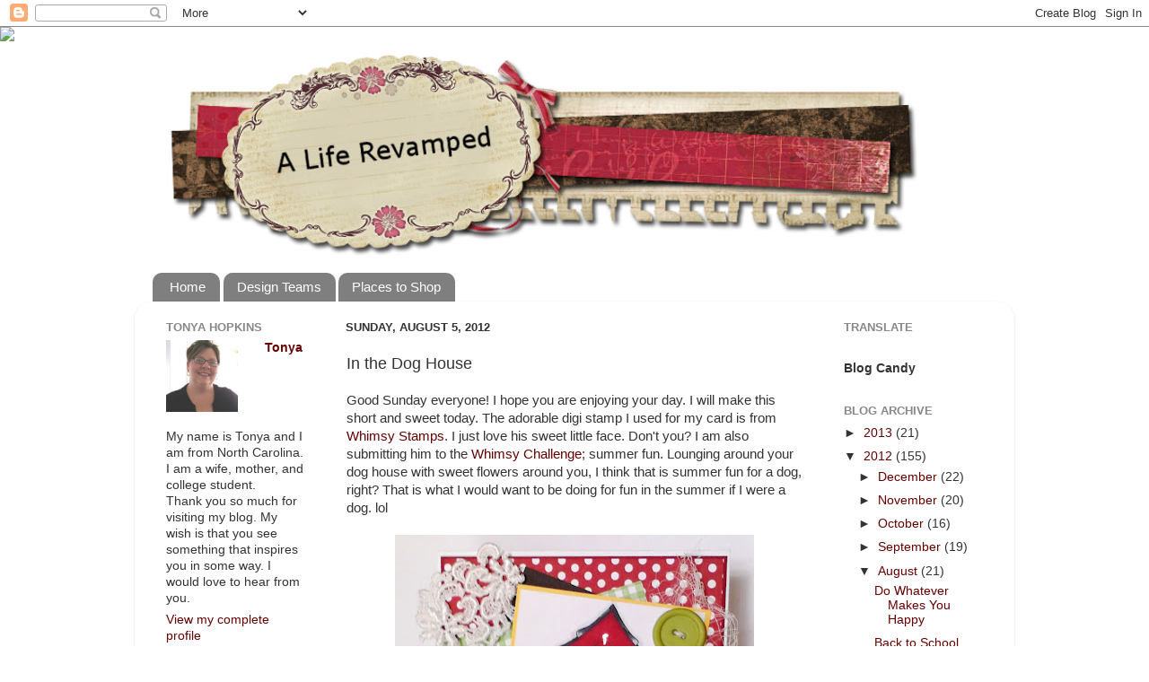

--- FILE ---
content_type: text/html; charset=UTF-8
request_url: https://aliferevamped.blogspot.com/2012/08/in-dog-house.html?showComment=1344276317879
body_size: 23821
content:
<!DOCTYPE html>
<html class='v2' dir='ltr' xmlns='http://www.w3.org/1999/xhtml' xmlns:b='http://www.google.com/2005/gml/b' xmlns:data='http://www.google.com/2005/gml/data' xmlns:expr='http://www.google.com/2005/gml/expr'>
<head>
<link href='https://www.blogger.com/static/v1/widgets/335934321-css_bundle_v2.css' rel='stylesheet' type='text/css'/>
<base target='_blank'/>
<meta content='IE=EmulateIE7' http-equiv='X-UA-Compatible'/>
<meta content='width=1100' name='viewport'/>
<meta content='text/html; charset=UTF-8' http-equiv='Content-Type'/>
<meta content='blogger' name='generator'/>
<link href='https://aliferevamped.blogspot.com/favicon.ico' rel='icon' type='image/x-icon'/>
<link href='http://aliferevamped.blogspot.com/2012/08/in-dog-house.html' rel='canonical'/>
<link rel="alternate" type="application/atom+xml" title="A Life Revamped - Atom" href="https://aliferevamped.blogspot.com/feeds/posts/default" />
<link rel="alternate" type="application/rss+xml" title="A Life Revamped - RSS" href="https://aliferevamped.blogspot.com/feeds/posts/default?alt=rss" />
<link rel="service.post" type="application/atom+xml" title="A Life Revamped - Atom" href="https://www.blogger.com/feeds/5379494507285095341/posts/default" />

<link rel="alternate" type="application/atom+xml" title="A Life Revamped - Atom" href="https://aliferevamped.blogspot.com/feeds/8202774051134514956/comments/default" />
<!--Can't find substitution for tag [blog.ieCssRetrofitLinks]-->
<link href='https://blogger.googleusercontent.com/img/b/R29vZ2xl/AVvXsEgzvlAc_emY37tbtm0tf2398RimC-kbyHDGKekcETXCdKBBYPeV8BrCaeZ3aRMfn0Nd6XLDiDZrqWwM2X3yuPh9xRdfw6sLs3aiRpm8OC5XDjMRLNNsXRp1fh9cd3z_rDDas3jyDpQnC5_k/s400/dog2.jpg' rel='image_src'/>
<meta content='http://aliferevamped.blogspot.com/2012/08/in-dog-house.html' property='og:url'/>
<meta content='In the Dog House' property='og:title'/>
<meta content='A blog about paper crafting, card making, and rubber stamping.' property='og:description'/>
<meta content='https://blogger.googleusercontent.com/img/b/R29vZ2xl/AVvXsEgzvlAc_emY37tbtm0tf2398RimC-kbyHDGKekcETXCdKBBYPeV8BrCaeZ3aRMfn0Nd6XLDiDZrqWwM2X3yuPh9xRdfw6sLs3aiRpm8OC5XDjMRLNNsXRp1fh9cd3z_rDDas3jyDpQnC5_k/w1200-h630-p-k-no-nu/dog2.jpg' property='og:image'/>
<title>A Life Revamped: In the Dog House</title>
<style type='text/css'>@font-face{font-family:'Crafty Girls';font-style:normal;font-weight:400;font-display:swap;src:url(//fonts.gstatic.com/s/craftygirls/v16/va9B4kXI39VaDdlPJo8N_NveRhf6Xl7Glw.woff2)format('woff2');unicode-range:U+0000-00FF,U+0131,U+0152-0153,U+02BB-02BC,U+02C6,U+02DA,U+02DC,U+0304,U+0308,U+0329,U+2000-206F,U+20AC,U+2122,U+2191,U+2193,U+2212,U+2215,U+FEFF,U+FFFD;}</style>
<style id='page-skin-1' type='text/css'><!--
/*-----------------------------------------------
Blogger Template Style
Name:     Picture Window
Designer: Josh Peterson
URL:      www.noaesthetic.com
----------------------------------------------- */
/* Variable definitions
====================
<Variable name="keycolor" description="Main Color" type="color" default="#1a222a"/>
<Variable name="body.background" description="Body Background" type="background"
color="transparent" default="#111111 url(http://themes.googleusercontent.com/image?id=1OACCYOE0-eoTRTfsBuX1NMN9nz599ufI1Jh0CggPFA_sK80AGkIr8pLtYRpNUKPmwtEa) repeat-x fixed top center"/>
<Group description="Page Text" selector="body">
<Variable name="body.font" description="Font" type="font"
default="normal normal 15px Arial, Tahoma, Helvetica, FreeSans, sans-serif"/>
<Variable name="body.text.color" description="Text Color" type="color" default="#333333"/>
</Group>
<Group description="Backgrounds" selector=".body-fauxcolumns-outer">
<Variable name="body.background.color" description="Outer Background" type="color" default="#296695"/>
<Variable name="header.background.color" description="Header Background" type="color" default="transparent"/>
<Variable name="post.background.color" description="Post Background" type="color" default="#ffffff"/>
</Group>
<Group description="Links" selector=".main-outer">
<Variable name="link.color" description="Link Color" type="color" default="#336699"/>
<Variable name="link.visited.color" description="Visited Color" type="color" default="#6699cc"/>
<Variable name="link.hover.color" description="Hover Color" type="color" default="#33aaff"/>
</Group>
<Group description="Blog Title" selector=".header h1">
<Variable name="header.font" description="Title Font" type="font"
default="normal normal 36px Arial, Tahoma, Helvetica, FreeSans, sans-serif"/>
<Variable name="header.text.color" description="Text Color" type="color" default="#ffffff" />
</Group>
<Group description="Tabs Text" selector=".tabs-inner .widget li a">
<Variable name="tabs.font" description="Font" type="font"
default="normal normal 15px Arial, Tahoma, Helvetica, FreeSans, sans-serif"/>
<Variable name="tabs.text.color" description="Text Color" type="color" default="#ffffff"/>
<Variable name="tabs.selected.text.color" description="Selected Color" type="color" default="#660000"/>
</Group>
<Group description="Tabs Background" selector=".tabs-outer .PageList">
<Variable name="tabs.background.color" description="Background Color" type="color" default="transparent"/>
<Variable name="tabs.selected.background.color" description="Selected Color" type="color" default="transparent"/>
<Variable name="tabs.separator.color" description="Separator Color" type="color" default="transparent"/>
</Group>
<Group description="Post Title" selector="h3.post-title, .comments h4">
<Variable name="post.title.font" description="Title Font" type="font"
default="normal normal 18px Arial, Tahoma, Helvetica, FreeSans, sans-serif"/>
</Group>
<Group description="Date Header" selector=".date-header">
<Variable name="date.header.color" description="Text Color" type="color" default="#333333"/>
</Group>
<Group description="Post" selector=".post">
<Variable name="post.footer.text.color" description="Footer Text Color" type="color" default="#999999"/>
<Variable name="post.border.color" description="Border Color" type="color" default="#dddddd"/>
</Group>
<Group description="Gadgets" selector="h2">
<Variable name="widget.title.font" description="Title Font" type="font"
default="bold normal 13px Arial, Tahoma, Helvetica, FreeSans, sans-serif"/>
<Variable name="widget.title.text.color" description="Title Color" type="color" default="#888888"/>
</Group>
<Group description="Footer" selector=".footer-outer">
<Variable name="footer.text.color" description="Text Color" type="color" default="#cccccc"/>
<Variable name="footer.widget.title.text.color" description="Gadget Title Color" type="color" default="#aaaaaa"/>
</Group>
<Group description="Footer Links" selector=".footer-outer">
<Variable name="footer.link.color" description="Link Color" type="color" default="#99ccee"/>
<Variable name="footer.link.visited.color" description="Visited Color" type="color" default="#77aaee"/>
<Variable name="footer.link.hover.color" description="Hover Color" type="color" default="#33aaff"/>
</Group>
<Variable name="content.margin" description="Content Margin Top" type="length" default="20px"/>
<Variable name="content.padding" description="Content Padding" type="length" default="0"/>
<Variable name="content.background" description="Content Background" type="background"
default="transparent none repeat scroll top left"/>
<Variable name="content.border.radius" description="Content Border Radius" type="length" default="0"/>
<Variable name="content.shadow.spread" description="Content Shadow Spread" type="length" default="0"/>
<Variable name="header.padding" description="Header Padding" type="length" default="0"/>
<Variable name="header.background.gradient" description="Header Gradient" type="url"
default="none"/>
<Variable name="header.border.radius" description="Header Border Radius" type="length" default="0"/>
<Variable name="main.border.radius.top" description="Main Border Radius" type="length" default="20px"/>
<Variable name="footer.border.radius.top" description="Footer Border Radius Top" type="length" default="0"/>
<Variable name="footer.border.radius.bottom" description="Footer Border Radius Bottom" type="length" default="20px"/>
<Variable name="region.shadow.spread" description="Main and Footer Shadow Spread" type="length" default="3px"/>
<Variable name="region.shadow.offset" description="Main and Footer Shadow Offset" type="length" default="1px"/>
<Variable name="tabs.background.gradient" description="Tab Background Gradient" type="url" default="none"/>
<Variable name="tab.selected.background.gradient" description="Selected Tab Background" type="url"
default="url(http://www.blogblog.com/1kt/transparent/white80.png)"/>
<Variable name="tab.background" description="Tab Background" type="background"
default="transparent url(http://www.blogblog.com/1kt/transparent/black50.png) repeat scroll top left"/>
<Variable name="tab.border.radius" description="Tab Border Radius" type="length" default="10px" />
<Variable name="tab.first.border.radius" description="First Tab Border Radius" type="length" default="10px" />
<Variable name="tabs.border.radius" description="Tabs Border Radius" type="length" default="0" />
<Variable name="tabs.spacing" description="Tab Spacing" type="length" default=".25em"/>
<Variable name="tabs.margin.bottom" description="Tab Margin Bottom" type="length" default="0"/>
<Variable name="tabs.margin.sides" description="Tab Margin Sides" type="length" default="20px"/>
<Variable name="main.background" description="Main Background" type="background"
default="transparent url(http://www.blogblog.com/1kt/transparent/white80.png) repeat scroll top left"/>
<Variable name="main.padding.sides" description="Main Padding Sides" type="length" default="20px"/>
<Variable name="footer.background" description="Footer Background" type="background"
default="transparent url(http://www.blogblog.com/1kt/transparent/black50.png) repeat scroll top left"/>
<Variable name="post.margin.sides" description="Post Margin Sides" type="length" default="-20px"/>
<Variable name="post.border.radius" description="Post Border Radius" type="length" default="5px"/>
<Variable name="widget.title.text.transform" description="Widget Title Text Transform" type="string" default="uppercase"/>
<Variable name="mobile.background.overlay" description="Mobile Background Overlay" type="string"
default="transparent none repeat scroll top left"/>
<Variable name="startSide" description="Side where text starts in blog language" type="automatic" default="left"/>
<Variable name="endSide" description="Side where text ends in blog language" type="automatic" default="right"/>
*/
/* Content
----------------------------------------------- */
body {
font: normal normal 15px Verdana, Geneva, sans-serif;
color: #333333;
background: transparent none no-repeat scroll center center;
}
html body .region-inner {
min-width: 0;
max-width: 100%;
width: auto;
}
.content-outer {
font-size: 90%;
}
a:link {
text-decoration:none;
color: #660000;
}
a:visited {
text-decoration:none;
color: #990000;
}
a:hover {
text-decoration:underline;
color: #660000;
}
.content-outer {
background: transparent none repeat scroll top left;
-moz-border-radius: 0;
-webkit-border-radius: 0;
-goog-ms-border-radius: 0;
border-radius: 0;
-moz-box-shadow: 0 0 0 rgba(0, 0, 0, .15);
-webkit-box-shadow: 0 0 0 rgba(0, 0, 0, .15);
-goog-ms-box-shadow: 0 0 0 rgba(0, 0, 0, .15);
box-shadow: 0 0 0 rgba(0, 0, 0, .15);
margin: 20px auto;
}
.content-inner {
padding: 0;
}
/* Header
----------------------------------------------- */
.header-outer {
background: transparent none repeat-x scroll top left;
_background-image: none;
color: #4c3c0a;
-moz-border-radius: 0;
-webkit-border-radius: 0;
-goog-ms-border-radius: 0;
border-radius: 0;
}
.Header img, .Header #header-inner {
-moz-border-radius: 0;
-webkit-border-radius: 0;
-goog-ms-border-radius: 0;
border-radius: 0;
}
.header-inner .Header .titlewrapper,
.header-inner .Header .descriptionwrapper {
padding-left: 0;
padding-right: 0;
}
.Header h1 {
font: normal normal 42px Crafty Girls;
text-shadow: 1px 1px 3px rgba(0, 0, 0, 0.3);
}
.Header h1 a {
color: #4c3c0a;
}
.Header .description {
font-size: 130%;
}
/* Tabs
----------------------------------------------- */
.tabs-inner {
margin: .5em 20px 0;
padding: 0;
}
.tabs-inner .section {
margin: 0;
}
.tabs-inner .widget ul {
padding: 0;
background: transparent none repeat scroll bottom;
-moz-border-radius: 0;
-webkit-border-radius: 0;
-goog-ms-border-radius: 0;
border-radius: 0;
}
.tabs-inner .widget li {
border: none;
}
.tabs-inner .widget li a {
display: inline-block;
padding: .5em 1em;
margin-right: .25em;
color: #ffffff;
font: normal normal 15px Arial, Tahoma, Helvetica, FreeSans, sans-serif;
-moz-border-radius: 10px 10px 0 0;
-webkit-border-top-left-radius: 10px;
-webkit-border-top-right-radius: 10px;
-goog-ms-border-radius: 10px 10px 0 0;
border-radius: 10px 10px 0 0;
background: transparent url(//www.blogblog.com/1kt/transparent/black50.png) repeat scroll top left;
border-right: 1px solid transparent;
}
.tabs-inner .widget li:first-child a {
padding-left: 1.25em;
-moz-border-radius-topleft: 10px;
-moz-border-radius-bottomleft: 0;
-webkit-border-top-left-radius: 10px;
-webkit-border-bottom-left-radius: 0;
-goog-ms-border-top-left-radius: 10px;
-goog-ms-border-bottom-left-radius: 0;
border-top-left-radius: 10px;
border-bottom-left-radius: 0;
}
.tabs-inner .widget li.selected a,
.tabs-inner .widget li a:hover {
position: relative;
z-index: 1;
background: transparent url(//www.blogblog.com/1kt/transparent/white80.png) repeat scroll bottom;
color: #660000;
-moz-box-shadow: 0 0 3px rgba(0, 0, 0, .15);
-webkit-box-shadow: 0 0 3px rgba(0, 0, 0, .15);
-goog-ms-box-shadow: 0 0 3px rgba(0, 0, 0, .15);
box-shadow: 0 0 3px rgba(0, 0, 0, .15);
}
/* Headings
----------------------------------------------- */
h2 {
font: bold normal 13px Arial, Tahoma, Helvetica, FreeSans, sans-serif;
text-transform: uppercase;
color: #888888;
margin: .5em 0;
}
/* Main
----------------------------------------------- */
.main-outer {
background: transparent url(//www.blogblog.com/1kt/transparent/white80.png) repeat scroll top left;
-moz-border-radius: 20px 20px 0 0;
-webkit-border-top-left-radius: 20px;
-webkit-border-top-right-radius: 20px;
-webkit-border-bottom-left-radius: 0;
-webkit-border-bottom-right-radius: 0;
-goog-ms-border-radius: 20px 20px 0 0;
border-radius: 20px 20px 0 0;
-moz-box-shadow: 0 1px 3px rgba(0, 0, 0, .15);
-webkit-box-shadow: 0 1px 3px rgba(0, 0, 0, .15);
-goog-ms-box-shadow: 0 1px 3px rgba(0, 0, 0, .15);
box-shadow: 0 1px 3px rgba(0, 0, 0, .15);
}
.main-inner {
padding: 15px 20px 20px;
}
.main-inner .column-center-inner {
padding: 0 0;
}
.main-inner .column-left-inner {
padding-left: 0;
}
.main-inner .column-right-inner {
padding-right: 0;
}
/* Posts
----------------------------------------------- */
h3.post-title {
margin: 0;
font: normal normal 18px Arial, Tahoma, Helvetica, FreeSans, sans-serif;
}
.comments h4 {
margin: 1em 0 0;
font: normal normal 18px Arial, Tahoma, Helvetica, FreeSans, sans-serif;
}
.date-header span {
color: #333333;
}
.post-outer {
background-color: transparent;
border: solid 1px transparent;
-moz-border-radius: 5px;
-webkit-border-radius: 5px;
border-radius: 5px;
-goog-ms-border-radius: 5px;
padding: 15px 20px;
margin: 0 -20px 20px;
}
.post-body {
line-height: 1.4;
font-size: 110%;
position: relative;
}
.post-header {
margin: 0 0 1.5em;
color: #999999;
line-height: 1.6;
}
.post-footer {
margin: .5em 0 0;
color: #999999;
line-height: 1.6;
}
#blog-pager {
font-size: 140%
}
#comments .comment-author {
padding-top: 1.5em;
border-top: dashed 1px #ccc;
border-top: dashed 1px rgba(128, 128, 128, .5);
background-position: 0 1.5em;
}
#comments .comment-author:first-child {
padding-top: 0;
border-top: none;
}
.avatar-image-container {
margin: .2em 0 0;
}
/* Comments
----------------------------------------------- */
.comments .comments-content .icon.blog-author {
background-repeat: no-repeat;
background-image: url([data-uri]);
}
.comments .comments-content .loadmore a {
border-top: 1px solid #660000;
border-bottom: 1px solid #660000;
}
.comments .continue {
border-top: 2px solid #660000;
}
/* Widgets
----------------------------------------------- */
.widget ul, .widget #ArchiveList ul.flat {
padding: 0;
list-style: none;
}
.widget ul li, .widget #ArchiveList ul.flat li {
border-top: dashed 1px #ccc;
border-top: dashed 1px rgba(128, 128, 128, .5);
}
.widget ul li:first-child, .widget #ArchiveList ul.flat li:first-child {
border-top: none;
}
.widget .post-body ul {
list-style: disc;
}
.widget .post-body ul li {
border: none;
}
/* Footer
----------------------------------------------- */
.footer-outer {
color:#cccccc;
background: transparent url(//www.blogblog.com/1kt/transparent/black50.png) repeat scroll top left;
-moz-border-radius: 0 0 20px 20px;
-webkit-border-top-left-radius: 0;
-webkit-border-top-right-radius: 0;
-webkit-border-bottom-left-radius: 20px;
-webkit-border-bottom-right-radius: 20px;
-goog-ms-border-radius: 0 0 20px 20px;
border-radius: 0 0 20px 20px;
-moz-box-shadow: 0 1px 3px rgba(0, 0, 0, .15);
-webkit-box-shadow: 0 1px 3px rgba(0, 0, 0, .15);
-goog-ms-box-shadow: 0 1px 3px rgba(0, 0, 0, .15);
box-shadow: 0 1px 3px rgba(0, 0, 0, .15);
}
.footer-inner {
padding: 10px 20px 20px;
}
.footer-outer a {
color: #99ccee;
}
.footer-outer a:visited {
color: #77aaee;
}
.footer-outer a:hover {
color: #33aaff;
}
.footer-outer .widget h2 {
color: #aaaaaa;
}
/* Mobile
----------------------------------------------- */
html body.mobile {
height: auto;
}
html body.mobile {
min-height: 480px;
background-size: 100% auto;
}
.mobile .body-fauxcolumn-outer {
background: transparent none repeat scroll top left;
}
html .mobile .mobile-date-outer, html .mobile .blog-pager {
border-bottom: none;
background: transparent url(//www.blogblog.com/1kt/transparent/white80.png) repeat scroll top left;
margin-bottom: 10px;
}
.mobile .date-outer {
background: transparent url(//www.blogblog.com/1kt/transparent/white80.png) repeat scroll top left;
}
.mobile .header-outer, .mobile .main-outer,
.mobile .post-outer, .mobile .footer-outer {
-moz-border-radius: 0;
-webkit-border-radius: 0;
-goog-ms-border-radius: 0;
border-radius: 0;
}
.mobile .content-outer,
.mobile .main-outer,
.mobile .post-outer {
background: inherit;
border: none;
}
.mobile .content-outer {
font-size: 100%;
}
.mobile-link-button {
background-color: #660000;
}
.mobile-link-button a:link, .mobile-link-button a:visited {
color: transparent;
}
.mobile-index-contents {
color: #333333;
}
.mobile .tabs-inner .PageList .widget-content {
background: transparent url(//www.blogblog.com/1kt/transparent/white80.png) repeat scroll bottom;
color: #660000;
}
.mobile .tabs-inner .PageList .widget-content .pagelist-arrow {
border-left: 1px solid transparent;
}

--></style>
<style id='template-skin-1' type='text/css'><!--
body {
min-width: 980px;
}
.content-outer, .content-fauxcolumn-outer, .region-inner {
min-width: 980px;
max-width: 980px;
_width: 980px;
}
.main-inner .columns {
padding-left: 200px;
padding-right: 200px;
}
.main-inner .fauxcolumn-center-outer {
left: 200px;
right: 200px;
/* IE6 does not respect left and right together */
_width: expression(this.parentNode.offsetWidth -
parseInt("200px") -
parseInt("200px") + 'px');
}
.main-inner .fauxcolumn-left-outer {
width: 200px;
}
.main-inner .fauxcolumn-right-outer {
width: 200px;
}
.main-inner .column-left-outer {
width: 200px;
right: 100%;
margin-left: -200px;
}
.main-inner .column-right-outer {
width: 200px;
margin-right: -200px;
}
#layout {
min-width: 0;
}
#layout .content-outer {
min-width: 0;
width: 800px;
}
#layout .region-inner {
min-width: 0;
width: auto;
}
--></style>
<link href='https://www.blogger.com/dyn-css/authorization.css?targetBlogID=5379494507285095341&amp;zx=469ed234-5df7-4fdf-88cb-14ba803db9f5' media='none' onload='if(media!=&#39;all&#39;)media=&#39;all&#39;' rel='stylesheet'/><noscript><link href='https://www.blogger.com/dyn-css/authorization.css?targetBlogID=5379494507285095341&amp;zx=469ed234-5df7-4fdf-88cb-14ba803db9f5' rel='stylesheet'/></noscript>
<meta name='google-adsense-platform-account' content='ca-host-pub-1556223355139109'/>
<meta name='google-adsense-platform-domain' content='blogspot.com'/>

</head>
<body class='loading'>
<div class='navbar section' id='navbar'><div class='widget Navbar' data-version='1' id='Navbar1'><script type="text/javascript">
    function setAttributeOnload(object, attribute, val) {
      if(window.addEventListener) {
        window.addEventListener('load',
          function(){ object[attribute] = val; }, false);
      } else {
        window.attachEvent('onload', function(){ object[attribute] = val; });
      }
    }
  </script>
<div id="navbar-iframe-container"></div>
<script type="text/javascript" src="https://apis.google.com/js/platform.js"></script>
<script type="text/javascript">
      gapi.load("gapi.iframes:gapi.iframes.style.bubble", function() {
        if (gapi.iframes && gapi.iframes.getContext) {
          gapi.iframes.getContext().openChild({
              url: 'https://www.blogger.com/navbar/5379494507285095341?po\x3d8202774051134514956\x26origin\x3dhttps://aliferevamped.blogspot.com',
              where: document.getElementById("navbar-iframe-container"),
              id: "navbar-iframe"
          });
        }
      });
    </script><script type="text/javascript">
(function() {
var script = document.createElement('script');
script.type = 'text/javascript';
script.src = '//pagead2.googlesyndication.com/pagead/js/google_top_exp.js';
var head = document.getElementsByTagName('head')[0];
if (head) {
head.appendChild(script);
}})();
</script>
</div></div>
<div class='body-fauxcolumns'>
<div class='fauxcolumn-outer body-fauxcolumn-outer'>
<div class='cap-top'>
<div class='cap-left'></div>
<div class='cap-right'></div>
</div>
<div class='fauxborder-left'>
<div class='fauxborder-right'></div>
<div class='fauxcolumn-inner'>
</div>
</div>
<div class='cap-bottom'>
<div class='cap-left'></div>
<div class='cap-right'></div>
</div>
</div>
</div>
<div class='content'>
<div class='content-fauxcolumns'>
<div class='fauxcolumn-outer content-fauxcolumn-outer'>
<div class='cap-top'>
<div class='cap-left'></div>
<div class='cap-right'></div>
</div>
<div class='fauxborder-left'>
<div class='fauxborder-right'></div>
<div class='fauxcolumn-inner'>
</div>
</div>
<div class='cap-bottom'>
<div class='cap-left'></div>
<div class='cap-right'></div>
</div>
</div>
</div>
<div class='content-outer'>
<div class='content-cap-top cap-top'>
<div class='cap-left'></div>
<div class='cap-right'></div>
</div>
<div class='fauxborder-left content-fauxborder-left'>
<div class='fauxborder-right content-fauxborder-right'></div>
<div class='content-inner'>
<header>
<div class='header-outer'>
<div class='header-cap-top cap-top'>
<div class='cap-left'></div>
<div class='cap-right'></div>
</div>
<div class='fauxborder-left header-fauxborder-left'>
<div class='fauxborder-right header-fauxborder-right'></div>
<div class='region-inner header-inner'>
<div class='header section' id='header'><div class='widget Header' data-version='1' id='Header1'>
<div id='header-inner'>
<a href='https://aliferevamped.blogspot.com/' style='display: block'>
<img alt='A Life Revamped' height='247px; ' id='Header1_headerimg' src='https://blogger.googleusercontent.com/img/b/R29vZ2xl/AVvXsEi7Gcbu2tRTpLLLsQPQVsZ_z2-L99PaeYK5_i-EX0QPBz_yWlHvsSBl3mWpV6Q2DAqAHVPPa3ulNTEVfnC2xLywOKRKmRWLEc6kzgnWIZs2a85_YO7eEh4JiADqBy7DHgyMAOThRiKYnC_H/s1600/Stolen-Kiss-BANNER-free-blog-background-layout-template-cute.jpg' style='display: block' width='910px; '/>
</a>
</div>
</div></div>
</div>
</div>
<div class='header-cap-bottom cap-bottom'>
<div class='cap-left'></div>
<div class='cap-right'></div>
</div>
</div>
</header>
<div class='tabs-outer'>
<div class='tabs-cap-top cap-top'>
<div class='cap-left'></div>
<div class='cap-right'></div>
</div>
<div class='fauxborder-left tabs-fauxborder-left'>
<div class='fauxborder-right tabs-fauxborder-right'></div>
<div class='region-inner tabs-inner'>
<div class='tabs section' id='crosscol'><div class='widget PageList' data-version='1' id='PageList1'>
<h2>Pages</h2>
<div class='widget-content'>
<ul>
<li>
<a href='https://aliferevamped.blogspot.com/'>Home</a>
</li>
<li>
<a href='https://aliferevamped.blogspot.com/p/places-i-love.html'>Design Teams</a>
</li>
<li>
<a href='https://aliferevamped.blogspot.com/p/places-to-shop.html'>Places to Shop</a>
</li>
</ul>
<div class='clear'></div>
</div>
</div></div>
<div class='tabs no-items section' id='crosscol-overflow'></div>
</div>
</div>
<div class='tabs-cap-bottom cap-bottom'>
<div class='cap-left'></div>
<div class='cap-right'></div>
</div>
</div>
<div class='main-outer'>
<div class='main-cap-top cap-top'>
<div class='cap-left'></div>
<div class='cap-right'></div>
</div>
<div class='fauxborder-left main-fauxborder-left'>
<div class='fauxborder-right main-fauxborder-right'></div>
<div class='region-inner main-inner'>
<div class='columns fauxcolumns'>
<div class='fauxcolumn-outer fauxcolumn-center-outer'>
<div class='cap-top'>
<div class='cap-left'></div>
<div class='cap-right'></div>
</div>
<div class='fauxborder-left'>
<div class='fauxborder-right'></div>
<div class='fauxcolumn-inner'>
</div>
</div>
<div class='cap-bottom'>
<div class='cap-left'></div>
<div class='cap-right'></div>
</div>
</div>
<div class='fauxcolumn-outer fauxcolumn-left-outer'>
<div class='cap-top'>
<div class='cap-left'></div>
<div class='cap-right'></div>
</div>
<div class='fauxborder-left'>
<div class='fauxborder-right'></div>
<div class='fauxcolumn-inner'>
</div>
</div>
<div class='cap-bottom'>
<div class='cap-left'></div>
<div class='cap-right'></div>
</div>
</div>
<div class='fauxcolumn-outer fauxcolumn-right-outer'>
<div class='cap-top'>
<div class='cap-left'></div>
<div class='cap-right'></div>
</div>
<div class='fauxborder-left'>
<div class='fauxborder-right'></div>
<div class='fauxcolumn-inner'>
</div>
</div>
<div class='cap-bottom'>
<div class='cap-left'></div>
<div class='cap-right'></div>
</div>
</div>
<!-- corrects IE6 width calculation -->
<div class='columns-inner'>
<div class='column-center-outer'>
<div class='column-center-inner'>
<div class='main section' id='main'><div class='widget Blog' data-version='1' id='Blog1'>
<div class='blog-posts hfeed'>
<!--Can't find substitution for tag [defaultAdStart]-->

          <div class="date-outer">
        
<h2 class='date-header'><span>Sunday, August 5, 2012</span></h2>

          <div class="date-posts">
        
<div class='post-outer'>
<div class='post hentry'>
<a name='8202774051134514956'></a>
<h3 class='post-title entry-title'>
In the Dog House
</h3>
<div class='post-header'>
<div class='post-header-line-1'></div>
</div>
<div class='post-body entry-content' id='post-body-8202774051134514956'>
Good Sunday everyone! I hope you are enjoying your day. I will make this short and sweet today. The adorable&nbsp;digi stamp&nbsp;I used for my card is from <a href="http://whimsystamps.com/store/index.php?main_page=product_info&amp;cPath=13_14&amp;products_id=836" target="_blank">Whimsy Stamps</a>. I just love his sweet little face. Don't you? I am also submitting him to the <a href="http://whimsyinspires.blogspot.com/" target="_blank">Whimsy Challenge</a>; summer fun. Lounging around your dog house with sweet flowers around you, I think that is summer fun for a dog, right? That is what&nbsp;I would want to be doing for fun in the summer if I were a dog.&nbsp;lol <br />
<br />
<div class="separator" style="clear: both; text-align: center;"><a href="https://blogger.googleusercontent.com/img/b/R29vZ2xl/AVvXsEgzvlAc_emY37tbtm0tf2398RimC-kbyHDGKekcETXCdKBBYPeV8BrCaeZ3aRMfn0Nd6XLDiDZrqWwM2X3yuPh9xRdfw6sLs3aiRpm8OC5XDjMRLNNsXRp1fh9cd3z_rDDas3jyDpQnC5_k/s1600/dog2.jpg" imageanchor="1" style="margin-left: 1em; margin-right: 1em;"><img border="0" height="370" src="https://blogger.googleusercontent.com/img/b/R29vZ2xl/AVvXsEgzvlAc_emY37tbtm0tf2398RimC-kbyHDGKekcETXCdKBBYPeV8BrCaeZ3aRMfn0Nd6XLDiDZrqWwM2X3yuPh9xRdfw6sLs3aiRpm8OC5XDjMRLNNsXRp1fh9cd3z_rDDas3jyDpQnC5_k/s400/dog2.jpg" width="400" /></a></div><div class="separator" style="clear: both; text-align: center;">I used&nbsp;papers are from Recollection, a sentiment from PTI, brad from Bo Bunny,&nbsp;lace and&nbsp;ribbon from my stash.</div><br />
<div class="separator" style="clear: both; text-align: center;"><a href="https://blogger.googleusercontent.com/img/b/R29vZ2xl/AVvXsEiCQ-hl8H3lynDbWeLaE16-gHL9P9ZseL0sESDB-RTNFoo-14gb6PWRlHibvFJBTSkyEf8ezYuMbGgaVNcJ6t4xvGLkC72usQ_RLDOvxAa5PzEqv7o2Hs82khQr9gTcXjWwvy_yT9qOD4EF/s1600/dog.jpg" imageanchor="1" style="margin-left: 1em; margin-right: 1em;"><img border="0" height="400" src="https://blogger.googleusercontent.com/img/b/R29vZ2xl/AVvXsEiCQ-hl8H3lynDbWeLaE16-gHL9P9ZseL0sESDB-RTNFoo-14gb6PWRlHibvFJBTSkyEf8ezYuMbGgaVNcJ6t4xvGLkC72usQ_RLDOvxAa5PzEqv7o2Hs82khQr9gTcXjWwvy_yT9qOD4EF/s400/dog.jpg" width="387" /></a></div><div class="separator" style="clear: both; text-align: center;">I colored with Copics.</div><br />
<div class="separator" style="clear: both; text-align: center;"><a href="https://blogger.googleusercontent.com/img/b/R29vZ2xl/AVvXsEihISdjqhgj0nrIuZqE4n11mizzjEPh4-P1ytuRlBpnN-d_-vnkrIevMSJMJrdgbvrdC8gdFXzqtAE0uyPbFOqCcosqZ8SebWS2P6-97DAWCTMY60OJD-1hzU9MiDWbvGDmNY1QOu-J9qIy/s1600/DOGCU.jpg" imageanchor="1" style="margin-left: 1em; margin-right: 1em;"><img border="0" height="400" src="https://blogger.googleusercontent.com/img/b/R29vZ2xl/AVvXsEihISdjqhgj0nrIuZqE4n11mizzjEPh4-P1ytuRlBpnN-d_-vnkrIevMSJMJrdgbvrdC8gdFXzqtAE0uyPbFOqCcosqZ8SebWS2P6-97DAWCTMY60OJD-1hzU9MiDWbvGDmNY1QOu-J9qIy/s400/DOGCU.jpg" width="280" /></a></div><br />
I am playing in the following challenges:<br />
<a href="http://atcswithattitude.blogspot.com/" target="_blank">ATC's and Cards With Attitude</a>: anything goes<br />
<a href="http://stamp-n-doodle.blogspot.com/" target="_blank">Stamp n Doodle</a>: favorite color (red)<br />
<a href="http://paper-craftingjourney.blogspot.de/" target="_blank">Paper Crafting Journey</a>: anything goes<br />
<a href="http://paperplaychallenges.blogspot.com/" target="_blank">PaperPlay</a>: layer it up<br />
<a href="http://www.memascrafts.blogspot.com/" target="_blank">Mema's Crafts</a>: anything goes with red<br />
<span style="font-size: large;">You can enter my blog candy <a href="http://aliferevamped.blogspot.com/2012/07/birthday-blog-candy.html" target="_blank">here</a>.</span> <br />
<br />
Don't forget we have a new challenge this week at <a href="http://inkyimpressionschallenges.blogspot.com/" target="_blank">Inky Impressions</a>. Embossing (wet or dry).<br />
<br />
Thank you so much for stopping by. Until next time...........<br />
<div style="padding-left: 10px;" width="400"><span style="font-size: smaller;"></span></div><div><a href="http://www.mylivesignature.com/" target="_blank"><img src="https://lh3.googleusercontent.com/blogger_img_proxy/AEn0k_tx0TN4obTO5qIAscSFGYGRs0X5V0LsKQbdxR_nEgsBj6GCKU--SJKAqgcpTzy6eSRuWPWZJsY5IV2R_YOgTfx_VlM-CiBukt1voqcCZqfHIyFwMDZjIqtS4uaag9cyjGSoxXpz9yGKjOaWpykqOY407Cwm9Xp1=s0-d" style="border: 0px currentColor !important; position: relative;"></a></div>
<div style='clear: both;'></div>
</div>
<div class='post-footer'>
<div class='post-footer-line post-footer-line-1'><span class='post-author vcard'>
Posted by
<span class='fn'>Tonya</span>
</span>
<span class='post-timestamp'>
at
<a class='timestamp-link' href='https://aliferevamped.blogspot.com/2012/08/in-dog-house.html' rel='bookmark' title='permanent link'><abbr class='published' title='2012-08-05T18:30:00-04:00'>6:30&#8239;PM</abbr></a>
</span>
<span class='post-comment-link'>
</span>
<span class='post-icons'>
<span class='item-control blog-admin pid-1992468396'>
<a href='https://www.blogger.com/post-edit.g?blogID=5379494507285095341&postID=8202774051134514956&from=pencil' title='Edit Post'>
<img alt='' class='icon-action' height='18' src='https://resources.blogblog.com/img/icon18_edit_allbkg.gif' width='18'/>
</a>
</span>
</span>
<div class='post-share-buttons goog-inline-block'>
<a class='goog-inline-block share-button sb-email' href='https://www.blogger.com/share-post.g?blogID=5379494507285095341&postID=8202774051134514956&target=email' target='_blank' title='Email This'>
<span class='share-button-link-text'>Email This</span>
</a><a class='goog-inline-block share-button sb-blog' href='https://www.blogger.com/share-post.g?blogID=5379494507285095341&postID=8202774051134514956&target=blog' onclick='window.open(this.href, "_blank", "height=270,width=475"); return false;' target='_blank' title='BlogThis!'>
<span class='share-button-link-text'>BlogThis!</span>
</a><a class='goog-inline-block share-button sb-twitter' href='https://www.blogger.com/share-post.g?blogID=5379494507285095341&postID=8202774051134514956&target=twitter' target='_blank' title='Share to X'>
<span class='share-button-link-text'>Share to X</span>
</a><a class='goog-inline-block share-button sb-facebook' href='https://www.blogger.com/share-post.g?blogID=5379494507285095341&postID=8202774051134514956&target=facebook' onclick='window.open(this.href, "_blank", "height=430,width=640"); return false;' target='_blank' title='Share to Facebook'>
<span class='share-button-link-text'>Share to Facebook</span>
</a>
</div>
</div>
<div class='post-footer-line post-footer-line-2'><span class='post-labels'>
</span>
</div>
<div class='post-footer-line post-footer-line-3'><span class='post-location'>
</span>
</div>
</div>
</div>
<div class='comments' id='comments'>
<a name='comments'></a>
<h4>
12
comments:
        
</h4>
<div id='Blog1_comments-block-wrapper'>
<dl class='avatar-comment-indent' id='comments-block'>
<dt class='comment-author ' id='c452968889622305736'>
<a name='c452968889622305736'></a>
<div class="avatar-image-container vcard"><span dir="ltr"><a href="https://www.blogger.com/profile/04833390731690865909" target="" rel="nofollow" onclick="" class="avatar-hovercard" id="av-452968889622305736-04833390731690865909"><img src="https://resources.blogblog.com/img/blank.gif" width="35" height="35" class="delayLoad" style="display: none;" longdesc="//3.bp.blogspot.com/-gvuNngZwnl0/ZL2suOkP63I/AAAAAAACLL0/gMHHGGJhtzseeybYMAMhzruMwV2-MgVJgCK4BGAYYCw/s35/PhotoRoom-20230709_141603-01.jpeg" alt="" title="MadeByKarla">

<noscript><img src="//3.bp.blogspot.com/-gvuNngZwnl0/ZL2suOkP63I/AAAAAAACLL0/gMHHGGJhtzseeybYMAMhzruMwV2-MgVJgCK4BGAYYCw/s35/PhotoRoom-20230709_141603-01.jpeg" width="35" height="35" class="photo" alt=""></noscript></a></span></div>
<a href='https://www.blogger.com/profile/04833390731690865909' rel='nofollow'>MadeByKarla</a>
said...
</dt>
<dd class='comment-body' id='Blog1_cmt-452968889622305736'>
<p>
I love your cards :) Thats what I would be doing if I were a dog too! lol
</p>
</dd>
<dd class='comment-footer'>
<span class='comment-timestamp'>
<a href='https://aliferevamped.blogspot.com/2012/08/in-dog-house.html?showComment=1344208645286#c452968889622305736' title='comment permalink'>
August 5, 2012 at 7:17&#8239;PM
</a>
<span class='item-control blog-admin pid-461417237'>
<a class='comment-delete' href='https://www.blogger.com/comment/delete/5379494507285095341/452968889622305736' title='Delete Comment'>
<img src='https://resources.blogblog.com/img/icon_delete13.gif'/>
</a>
</span>
</span>
</dd>
<dt class='comment-author ' id='c4148422036288945371'>
<a name='c4148422036288945371'></a>
<div class="avatar-image-container avatar-stock"><span dir="ltr"><a href="https://www.blogger.com/profile/11680269059107033765" target="" rel="nofollow" onclick="" class="avatar-hovercard" id="av-4148422036288945371-11680269059107033765"><img src="//www.blogger.com/img/blogger_logo_round_35.png" width="35" height="35" alt="" title="Mona Pendleton">

</a></span></div>
<a href='https://www.blogger.com/profile/11680269059107033765' rel='nofollow'>Mona Pendleton</a>
said...
</dt>
<dd class='comment-body' id='Blog1_cmt-4148422036288945371'>
<p>
So cute Tonya!
</p>
</dd>
<dd class='comment-footer'>
<span class='comment-timestamp'>
<a href='https://aliferevamped.blogspot.com/2012/08/in-dog-house.html?showComment=1344208961218#c4148422036288945371' title='comment permalink'>
August 5, 2012 at 7:22&#8239;PM
</a>
<span class='item-control blog-admin pid-1929065767'>
<a class='comment-delete' href='https://www.blogger.com/comment/delete/5379494507285095341/4148422036288945371' title='Delete Comment'>
<img src='https://resources.blogblog.com/img/icon_delete13.gif'/>
</a>
</span>
</span>
</dd>
<dt class='comment-author ' id='c2375686566424545890'>
<a name='c2375686566424545890'></a>
<div class="avatar-image-container vcard"><span dir="ltr"><a href="https://www.blogger.com/profile/10898947936149708227" target="" rel="nofollow" onclick="" class="avatar-hovercard" id="av-2375686566424545890-10898947936149708227"><img src="https://resources.blogblog.com/img/blank.gif" width="35" height="35" class="delayLoad" style="display: none;" longdesc="//blogger.googleusercontent.com/img/b/R29vZ2xl/AVvXsEiGyuxu32ufzni4bZL5sJWeTArRNKfp-KTfs5Vbe_rLWNbfkIOcOKND2jpG2XW0043iycdouGwADe084NclpjxaY2DBhxF4eMHorQgY60VKtwX-pWAUmbTj8abmU1j8zYs/s45-c/*" alt="" title="Christy Beans">

<noscript><img src="//blogger.googleusercontent.com/img/b/R29vZ2xl/AVvXsEiGyuxu32ufzni4bZL5sJWeTArRNKfp-KTfs5Vbe_rLWNbfkIOcOKND2jpG2XW0043iycdouGwADe084NclpjxaY2DBhxF4eMHorQgY60VKtwX-pWAUmbTj8abmU1j8zYs/s45-c/*" width="35" height="35" class="photo" alt=""></noscript></a></span></div>
<a href='https://www.blogger.com/profile/10898947936149708227' rel='nofollow'>Christy Beans</a>
said...
</dt>
<dd class='comment-body' id='Blog1_cmt-2375686566424545890'>
<p>
Such a happy little pup! And terrific colors on this cute card!  =) Thanks for joining us for the Anything Goes challenge at Paper-Crafting Journey! ~Christy
</p>
</dd>
<dd class='comment-footer'>
<span class='comment-timestamp'>
<a href='https://aliferevamped.blogspot.com/2012/08/in-dog-house.html?showComment=1344215999504#c2375686566424545890' title='comment permalink'>
August 5, 2012 at 9:19&#8239;PM
</a>
<span class='item-control blog-admin pid-1694648178'>
<a class='comment-delete' href='https://www.blogger.com/comment/delete/5379494507285095341/2375686566424545890' title='Delete Comment'>
<img src='https://resources.blogblog.com/img/icon_delete13.gif'/>
</a>
</span>
</span>
</dd>
<dt class='comment-author ' id='c1789385104516911419'>
<a name='c1789385104516911419'></a>
<div class="avatar-image-container vcard"><span dir="ltr"><a href="https://www.blogger.com/profile/00999193426868352919" target="" rel="nofollow" onclick="" class="avatar-hovercard" id="av-1789385104516911419-00999193426868352919"><img src="https://resources.blogblog.com/img/blank.gif" width="35" height="35" class="delayLoad" style="display: none;" longdesc="//blogger.googleusercontent.com/img/b/R29vZ2xl/AVvXsEjA03CvCZAo4l0U5yqeNKrpvHJ801MFqnpajjQk6bvjMC4-mcv0jIdGG3hys37MRYHJj43tVbuwhFXOZcPJ5oiKGGnuopWz-7GjDb7BBh4hBbtG7pnmapXbncFIsBY53Q/s45-c/IMG_E0079%5B1%5D.JPG" alt="" title="Carol Willis">

<noscript><img src="//blogger.googleusercontent.com/img/b/R29vZ2xl/AVvXsEjA03CvCZAo4l0U5yqeNKrpvHJ801MFqnpajjQk6bvjMC4-mcv0jIdGG3hys37MRYHJj43tVbuwhFXOZcPJ5oiKGGnuopWz-7GjDb7BBh4hBbtG7pnmapXbncFIsBY53Q/s45-c/IMG_E0079%5B1%5D.JPG" width="35" height="35" class="photo" alt=""></noscript></a></span></div>
<a href='https://www.blogger.com/profile/00999193426868352919' rel='nofollow'>Carol Willis</a>
said...
</dt>
<dd class='comment-body' id='Blog1_cmt-1789385104516911419'>
<p>
Love this Tonya.  Fabulous doggy image, beautifully coloured, as always.  Fabulous papers and a great layout.<br />Hugs<br />Caz x
</p>
</dd>
<dd class='comment-footer'>
<span class='comment-timestamp'>
<a href='https://aliferevamped.blogspot.com/2012/08/in-dog-house.html?showComment=1344266447683#c1789385104516911419' title='comment permalink'>
August 6, 2012 at 11:20&#8239;AM
</a>
<span class='item-control blog-admin pid-439650825'>
<a class='comment-delete' href='https://www.blogger.com/comment/delete/5379494507285095341/1789385104516911419' title='Delete Comment'>
<img src='https://resources.blogblog.com/img/icon_delete13.gif'/>
</a>
</span>
</span>
</dd>
<dt class='comment-author ' id='c4433321585624438669'>
<a name='c4433321585624438669'></a>
<div class="avatar-image-container vcard"><span dir="ltr"><a href="https://www.blogger.com/profile/11366781855866748071" target="" rel="nofollow" onclick="" class="avatar-hovercard" id="av-4433321585624438669-11366781855866748071"><img src="https://resources.blogblog.com/img/blank.gif" width="35" height="35" class="delayLoad" style="display: none;" longdesc="//blogger.googleusercontent.com/img/b/R29vZ2xl/AVvXsEiX5DftMrnmcylpgZZeA9m_rOAoXLue_YmqShmIRZXna_Fm0wpPXCoPmqNL0rLMYWpn4s02zi88KbhMv8LU2CvDfTc2czdF_yXJni5ewH6aoTq-TQvd9viLn62tA9xsUQ/s45-c/Mimezi_moi_.jpg" alt="" title="C&eacute;line">

<noscript><img src="//blogger.googleusercontent.com/img/b/R29vZ2xl/AVvXsEiX5DftMrnmcylpgZZeA9m_rOAoXLue_YmqShmIRZXna_Fm0wpPXCoPmqNL0rLMYWpn4s02zi88KbhMv8LU2CvDfTc2czdF_yXJni5ewH6aoTq-TQvd9viLn62tA9xsUQ/s45-c/Mimezi_moi_.jpg" width="35" height="35" class="photo" alt=""></noscript></a></span></div>
<a href='https://www.blogger.com/profile/11366781855866748071' rel='nofollow'>Céline</a>
said...
</dt>
<dd class='comment-body' id='Blog1_cmt-4433321585624438669'>
<p>
fab card<br />thanks for playing with us at paperplay this week<br />hugs<br />céline
</p>
</dd>
<dd class='comment-footer'>
<span class='comment-timestamp'>
<a href='https://aliferevamped.blogspot.com/2012/08/in-dog-house.html?showComment=1344276317879#c4433321585624438669' title='comment permalink'>
August 6, 2012 at 2:05&#8239;PM
</a>
<span class='item-control blog-admin pid-1088337551'>
<a class='comment-delete' href='https://www.blogger.com/comment/delete/5379494507285095341/4433321585624438669' title='Delete Comment'>
<img src='https://resources.blogblog.com/img/icon_delete13.gif'/>
</a>
</span>
</span>
</dd>
<dt class='comment-author ' id='c6238584333074342792'>
<a name='c6238584333074342792'></a>
<div class="avatar-image-container vcard"><span dir="ltr"><a href="https://www.blogger.com/profile/04567476741447277680" target="" rel="nofollow" onclick="" class="avatar-hovercard" id="av-6238584333074342792-04567476741447277680"><img src="https://resources.blogblog.com/img/blank.gif" width="35" height="35" class="delayLoad" style="display: none;" longdesc="//blogger.googleusercontent.com/img/b/R29vZ2xl/AVvXsEhOPCvyNoMs88AHZFicKf7y4PHvmfkOMbtvdGVwOamiLLPU7cdoTzFM3QR80yvvFbBb95NELw4Kzn9hu7DwcP-PZZ_lq3libcgVlhEw53HkFs7_jO62N_xRZhAQqFVZCzc/s45-c/Dock.jpg" alt="" title="Shelby">

<noscript><img src="//blogger.googleusercontent.com/img/b/R29vZ2xl/AVvXsEhOPCvyNoMs88AHZFicKf7y4PHvmfkOMbtvdGVwOamiLLPU7cdoTzFM3QR80yvvFbBb95NELw4Kzn9hu7DwcP-PZZ_lq3libcgVlhEw53HkFs7_jO62N_xRZhAQqFVZCzc/s45-c/Dock.jpg" width="35" height="35" class="photo" alt=""></noscript></a></span></div>
<a href='https://www.blogger.com/profile/04567476741447277680' rel='nofollow'>Shelby</a>
said...
</dt>
<dd class='comment-body' id='Blog1_cmt-6238584333074342792'>
<p>
Such a cutie patootie!  Love your coloring and the red polka dotted paper is perfect.<br /><br />Shelby
</p>
</dd>
<dd class='comment-footer'>
<span class='comment-timestamp'>
<a href='https://aliferevamped.blogspot.com/2012/08/in-dog-house.html?showComment=1344308798653#c6238584333074342792' title='comment permalink'>
August 6, 2012 at 11:06&#8239;PM
</a>
<span class='item-control blog-admin pid-30316864'>
<a class='comment-delete' href='https://www.blogger.com/comment/delete/5379494507285095341/6238584333074342792' title='Delete Comment'>
<img src='https://resources.blogblog.com/img/icon_delete13.gif'/>
</a>
</span>
</span>
</dd>
<dt class='comment-author ' id='c559407801520532282'>
<a name='c559407801520532282'></a>
<div class="avatar-image-container vcard"><span dir="ltr"><a href="https://www.blogger.com/profile/15499603009265623653" target="" rel="nofollow" onclick="" class="avatar-hovercard" id="av-559407801520532282-15499603009265623653"><img src="https://resources.blogblog.com/img/blank.gif" width="35" height="35" class="delayLoad" style="display: none;" longdesc="//1.bp.blogspot.com/-lfFyMT4oU1A/ZZ8wvqjBDZI/AAAAAAAApOE/3F66CNaWspgMqEEiMVC9tNHVpGAHzL-HgCK4BGAYYCw/s35/CHANA%25252C%252BIMAGE.png" alt="" title="Chana Malkah">

<noscript><img src="//1.bp.blogspot.com/-lfFyMT4oU1A/ZZ8wvqjBDZI/AAAAAAAApOE/3F66CNaWspgMqEEiMVC9tNHVpGAHzL-HgCK4BGAYYCw/s35/CHANA%25252C%252BIMAGE.png" width="35" height="35" class="photo" alt=""></noscript></a></span></div>
<a href='https://www.blogger.com/profile/15499603009265623653' rel='nofollow'>Chana Malkah</a>
said...
</dt>
<dd class='comment-body' id='Blog1_cmt-559407801520532282'>
<p>
Well this definitely puts a whole new spin on being in the doghouse!!  Beautiful project!  Love your image and your embellishments are perfect!<br />Thanks for joining us at Stamp -N-Doodle!<br />Hugz,<br />Chana
</p>
</dd>
<dd class='comment-footer'>
<span class='comment-timestamp'>
<a href='https://aliferevamped.blogspot.com/2012/08/in-dog-house.html?showComment=1344377747494#c559407801520532282' title='comment permalink'>
August 7, 2012 at 6:15&#8239;PM
</a>
<span class='item-control blog-admin pid-1072002264'>
<a class='comment-delete' href='https://www.blogger.com/comment/delete/5379494507285095341/559407801520532282' title='Delete Comment'>
<img src='https://resources.blogblog.com/img/icon_delete13.gif'/>
</a>
</span>
</span>
</dd>
<dt class='comment-author ' id='c8386852139329996109'>
<a name='c8386852139329996109'></a>
<div class="avatar-image-container avatar-stock"><span dir="ltr"><a href="https://www.blogger.com/profile/17859814283467619861" target="" rel="nofollow" onclick="" class="avatar-hovercard" id="av-8386852139329996109-17859814283467619861"><img src="//www.blogger.com/img/blogger_logo_round_35.png" width="35" height="35" alt="" title="Unknown">

</a></span></div>
<a href='https://www.blogger.com/profile/17859814283467619861' rel='nofollow'>Unknown</a>
said...
</dt>
<dd class='comment-body' id='Blog1_cmt-8386852139329996109'>
<p>
Aww I love the image, he&#39;s gorgeous, you could just scoop him up and give him a cuddle lol.... Thanks for joining us at ATS and Cards with Attitude x
</p>
</dd>
<dd class='comment-footer'>
<span class='comment-timestamp'>
<a href='https://aliferevamped.blogspot.com/2012/08/in-dog-house.html?showComment=1344459868193#c8386852139329996109' title='comment permalink'>
August 8, 2012 at 5:04&#8239;PM
</a>
<span class='item-control blog-admin pid-1284234345'>
<a class='comment-delete' href='https://www.blogger.com/comment/delete/5379494507285095341/8386852139329996109' title='Delete Comment'>
<img src='https://resources.blogblog.com/img/icon_delete13.gif'/>
</a>
</span>
</span>
</dd>
<dt class='comment-author ' id='c8566824544957630440'>
<a name='c8566824544957630440'></a>
<div class="avatar-image-container avatar-stock"><span dir="ltr"><a href="https://www.blogger.com/profile/12732528900789078665" target="" rel="nofollow" onclick="" class="avatar-hovercard" id="av-8566824544957630440-12732528900789078665"><img src="//www.blogger.com/img/blogger_logo_round_35.png" width="35" height="35" alt="" title="Unknown">

</a></span></div>
<a href='https://www.blogger.com/profile/12732528900789078665' rel='nofollow'>Unknown</a>
said...
</dt>
<dd class='comment-body' id='Blog1_cmt-8566824544957630440'>
<p>
What an awesome and totally gorgeous card!!! I love everything about it:-) Thanks for joining in the fun at Paper Play this week:-)<br />Hugs<br />Karen<br />xxx
</p>
</dd>
<dd class='comment-footer'>
<span class='comment-timestamp'>
<a href='https://aliferevamped.blogspot.com/2012/08/in-dog-house.html?showComment=1344496060808#c8566824544957630440' title='comment permalink'>
August 9, 2012 at 3:07&#8239;AM
</a>
<span class='item-control blog-admin pid-802849609'>
<a class='comment-delete' href='https://www.blogger.com/comment/delete/5379494507285095341/8566824544957630440' title='Delete Comment'>
<img src='https://resources.blogblog.com/img/icon_delete13.gif'/>
</a>
</span>
</span>
</dd>
<dt class='comment-author ' id='c7155868275061696221'>
<a name='c7155868275061696221'></a>
<div class="avatar-image-container vcard"><span dir="ltr"><a href="https://www.blogger.com/profile/01920223934717000267" target="" rel="nofollow" onclick="" class="avatar-hovercard" id="av-7155868275061696221-01920223934717000267"><img src="https://resources.blogblog.com/img/blank.gif" width="35" height="35" class="delayLoad" style="display: none;" longdesc="//blogger.googleusercontent.com/img/b/R29vZ2xl/AVvXsEiV3349Ue7jQy7LNMDDMfrUsX94W6V_sfJtTRpZZJ0UJpNe6b9XeX7_io_EpQhKtHD0X-1XfRumsP8SPhPzzJzoQDgJNDCktFjwI2JM-Po5JEcPYVWTkuXJcprGzo4RAmw/s45-c/021.JPG" alt="" title="Purple mad Alison">

<noscript><img src="//blogger.googleusercontent.com/img/b/R29vZ2xl/AVvXsEiV3349Ue7jQy7LNMDDMfrUsX94W6V_sfJtTRpZZJ0UJpNe6b9XeX7_io_EpQhKtHD0X-1XfRumsP8SPhPzzJzoQDgJNDCktFjwI2JM-Po5JEcPYVWTkuXJcprGzo4RAmw/s45-c/021.JPG" width="35" height="35" class="photo" alt=""></noscript></a></span></div>
<a href='https://www.blogger.com/profile/01920223934717000267' rel='nofollow'>Purple mad Alison</a>
said...
</dt>
<dd class='comment-body' id='Blog1_cmt-7155868275061696221'>
<p>
What a fun sweet card, I love him!!<br />Thanks for joining us over on ATCs With Attitude.<br />Hugs Alison x x
</p>
</dd>
<dd class='comment-footer'>
<span class='comment-timestamp'>
<a href='https://aliferevamped.blogspot.com/2012/08/in-dog-house.html?showComment=1344515071920#c7155868275061696221' title='comment permalink'>
August 9, 2012 at 8:24&#8239;AM
</a>
<span class='item-control blog-admin pid-196407855'>
<a class='comment-delete' href='https://www.blogger.com/comment/delete/5379494507285095341/7155868275061696221' title='Delete Comment'>
<img src='https://resources.blogblog.com/img/icon_delete13.gif'/>
</a>
</span>
</span>
</dd>
<dt class='comment-author ' id='c8389055033212785610'>
<a name='c8389055033212785610'></a>
<div class="avatar-image-container vcard"><span dir="ltr"><a href="https://www.blogger.com/profile/11681056070275583581" target="" rel="nofollow" onclick="" class="avatar-hovercard" id="av-8389055033212785610-11681056070275583581"><img src="https://resources.blogblog.com/img/blank.gif" width="35" height="35" class="delayLoad" style="display: none;" longdesc="//blogger.googleusercontent.com/img/b/R29vZ2xl/AVvXsEjLAs_jmDu4XPJbO9l5mEcJdAAFPDgFD_d4WXLElC1HLqmpCYZyRWjMlD1HqcdwPHAIsprgZ1LVCSTFhoe5qLLBtiTgSRpP24MTzPYxFAES-MUZ1_Eo4vuQhQb8padgNck/s45-c/IMGP0925.JPG" alt="" title="Carly">

<noscript><img src="//blogger.googleusercontent.com/img/b/R29vZ2xl/AVvXsEjLAs_jmDu4XPJbO9l5mEcJdAAFPDgFD_d4WXLElC1HLqmpCYZyRWjMlD1HqcdwPHAIsprgZ1LVCSTFhoe5qLLBtiTgSRpP24MTzPYxFAES-MUZ1_Eo4vuQhQb8padgNck/s45-c/IMGP0925.JPG" width="35" height="35" class="photo" alt=""></noscript></a></span></div>
<a href='https://www.blogger.com/profile/11681056070275583581' rel='nofollow'>Carly</a>
said...
</dt>
<dd class='comment-body' id='Blog1_cmt-8389055033212785610'>
<p>
OH MY GOODNESS!!  He is so cute!  Love the layout and colour choices.<br /><br />Thank you so much for sharing this gorgeous little fellow with us over at Whimsy.<br /><br />xoxo Carly
</p>
</dd>
<dd class='comment-footer'>
<span class='comment-timestamp'>
<a href='https://aliferevamped.blogspot.com/2012/08/in-dog-house.html?showComment=1344594081548#c8389055033212785610' title='comment permalink'>
August 10, 2012 at 6:21&#8239;AM
</a>
<span class='item-control blog-admin pid-1158613046'>
<a class='comment-delete' href='https://www.blogger.com/comment/delete/5379494507285095341/8389055033212785610' title='Delete Comment'>
<img src='https://resources.blogblog.com/img/icon_delete13.gif'/>
</a>
</span>
</span>
</dd>
<dt class='comment-author ' id='c9076163458385702217'>
<a name='c9076163458385702217'></a>
<div class="avatar-image-container avatar-stock"><span dir="ltr"><a href="https://www.blogger.com/profile/09447673390276190282" target="" rel="nofollow" onclick="" class="avatar-hovercard" id="av-9076163458385702217-09447673390276190282"><img src="//www.blogger.com/img/blogger_logo_round_35.png" width="35" height="35" alt="" title="Mema&amp;#39;s Crafts">

</a></span></div>
<a href='https://www.blogger.com/profile/09447673390276190282' rel='nofollow'>Mema&#39;s Crafts</a>
said...
</dt>
<dd class='comment-body' id='Blog1_cmt-9076163458385702217'>
<p>
Oh your image is indeed adorable and I like your coloring. Thanks for playing with us in our Anything Goes challenge at Mema&#39;s Crafts. Join us again soon.
</p>
</dd>
<dd class='comment-footer'>
<span class='comment-timestamp'>
<a href='https://aliferevamped.blogspot.com/2012/08/in-dog-house.html?showComment=1344639972792#c9076163458385702217' title='comment permalink'>
August 10, 2012 at 7:06&#8239;PM
</a>
<span class='item-control blog-admin pid-1195664213'>
<a class='comment-delete' href='https://www.blogger.com/comment/delete/5379494507285095341/9076163458385702217' title='Delete Comment'>
<img src='https://resources.blogblog.com/img/icon_delete13.gif'/>
</a>
</span>
</span>
</dd>
</dl>
</div>
<p class='comment-footer'>
<div class='comment-form'>
<a name='comment-form'></a>
<h4 id='comment-post-message'>Post a Comment</h4>
<p>Thank you for your comments. They brighten my day! :o)</p>
<a href='https://www.blogger.com/comment/frame/5379494507285095341?po=8202774051134514956&hl=en&saa=85391&origin=https://aliferevamped.blogspot.com' id='comment-editor-src'></a>
<iframe allowtransparency='true' class='blogger-iframe-colorize blogger-comment-from-post' frameborder='0' height='410px' id='comment-editor' name='comment-editor' src='' width='100%'></iframe>
<script src='https://www.blogger.com/static/v1/jsbin/2830521187-comment_from_post_iframe.js' type='text/javascript'></script>
<script type='text/javascript'>
      BLOG_CMT_createIframe('https://www.blogger.com/rpc_relay.html');
    </script>
</div>
</p>
<div id='backlinks-container'>
<div id='Blog1_backlinks-container'>
</div>
</div>
</div>
</div>

        </div></div>
      
<!--Can't find substitution for tag [adEnd]-->
</div>
<div class='blog-pager' id='blog-pager'>
<span id='blog-pager-newer-link'>
<a class='blog-pager-newer-link' href='https://aliferevamped.blogspot.com/2012/08/absolutely-fabulous.html' id='Blog1_blog-pager-newer-link' title='Newer Post'>Newer Post</a>
</span>
<span id='blog-pager-older-link'>
<a class='blog-pager-older-link' href='https://aliferevamped.blogspot.com/2012/08/teacher-appreciation.html' id='Blog1_blog-pager-older-link' title='Older Post'>Older Post</a>
</span>
<a class='home-link' href='https://aliferevamped.blogspot.com/'>Home</a>
</div>
<div class='clear'></div>
<div class='post-feeds'>
<div class='feed-links'>
Subscribe to:
<a class='feed-link' href='https://aliferevamped.blogspot.com/feeds/8202774051134514956/comments/default' target='_blank' type='application/atom+xml'>Post Comments (Atom)</a>
</div>
</div>
</div></div>
</div>
</div>
<div class='column-left-outer'>
<div class='column-left-inner'>
<aside>
<div class='sidebar section' id='sidebar-left-1'><div class='widget Profile' data-version='1' id='Profile1'>
<h2>Tonya Hopkins</h2>
<div class='widget-content'>
<a href='https://www.blogger.com/profile/05187656005942550155'><img alt='My Photo' class='profile-img' height='80' src='//blogger.googleusercontent.com/img/b/R29vZ2xl/AVvXsEhiyX7R20T4C4iS6KB8o7H-CJKu3CcxmQ98R6u4Uv6RIyTHflHFwH6gc8zLM2BxoSYS8th0OoxgRTMVbEOLpHN52PAQNS4ItLElrEThgdPKpRC9Y_o1K3-_OEHjgMHwxg/s220/tonya_hopkins.jpg' width='80'/></a>
<dl class='profile-datablock'>
<dt class='profile-data'>
<a class='profile-name-link' href='https://www.blogger.com/profile/05187656005942550155' rel='author'>
Tonya
</a>
</dt>
<dd class='profile-textblock'><br>
<br>
<br>
<br>
My name is Tonya and I am from North Carolina. I am a wife, mother, and college student.<br>
Thank you so much for visiting my blog. My wish is that you see something that inspires you in some way. I would love to hear from you.</dd>
</dl>
<a class='profile-link' href='https://www.blogger.com/profile/05187656005942550155' rel='author'>View my complete profile</a>
<div class='clear'></div>
</div>
</div><div class='widget HTML' data-version='1' id='HTML14'>
<h2 class='title'>Find me on</h2>
<div class='widget-content'>
<a href="http://pinterest.com/tohopkins/"><img src="https://lh3.googleusercontent.com/blogger_img_proxy/AEn0k_vthGiiBWR8frGI9TdTvdbevqUv_rLx8C1SUBLbmj8--hBFBwaCxoYxj-rmVR8YMW1YU3moehJOxGzvrx_FfeYSHMmcFqXNyr2XccGgfIoAVYmRJvfRpMNGarCXaGpbzKz2UU6rGE_leqYTzqQ=s0-d" width="80" height="28" alt="Follow Me on Pinterest"></a>
</div>
<div class='clear'></div>
</div><div class='widget Image' data-version='1' id='Image1'>
<h2>My SCS Gallery</h2>
<div class='widget-content'>
<a href='http://www.splitcoaststampers.com/gallery/showgallery.php?cat=500&ppuser=198823'>
<img alt='My SCS Gallery' height='135' id='Image1_img' src='https://blogger.googleusercontent.com/img/b/R29vZ2xl/AVvXsEiMObIKHNW1K1jWt_yi1WAkg2rUIyp7pdByX9qQggl7cgSxvhnRy755Iq3K3FRzv-UqBnFExwWUua218UkuBiHrtUkDKtbAU3RZbvVILib_ZXAiHjU5pQ3ijceBl5F-jRO61KFDQUMJ5aBx/s150/fairy8.jpg' width='150'/>
</a>
<br/>
</div>
<div class='clear'></div>
</div><div class='widget Followers' data-version='1' id='Followers1'>
<h2 class='title'>Followers</h2>
<div class='widget-content'>
<div id='Followers1-wrapper'>
<div style='margin-right:2px;'>
<div><script type="text/javascript" src="https://apis.google.com/js/platform.js"></script>
<div id="followers-iframe-container"></div>
<script type="text/javascript">
    window.followersIframe = null;
    function followersIframeOpen(url) {
      gapi.load("gapi.iframes", function() {
        if (gapi.iframes && gapi.iframes.getContext) {
          window.followersIframe = gapi.iframes.getContext().openChild({
            url: url,
            where: document.getElementById("followers-iframe-container"),
            messageHandlersFilter: gapi.iframes.CROSS_ORIGIN_IFRAMES_FILTER,
            messageHandlers: {
              '_ready': function(obj) {
                window.followersIframe.getIframeEl().height = obj.height;
              },
              'reset': function() {
                window.followersIframe.close();
                followersIframeOpen("https://www.blogger.com/followers/frame/5379494507285095341?colors\x3dCgt0cmFuc3BhcmVudBILdHJhbnNwYXJlbnQaByMzMzMzMzMiByM2NjAwMDAqC3RyYW5zcGFyZW50MgcjODg4ODg4OgcjMzMzMzMzQgcjNjYwMDAwSgcjMDAwMDAwUgcjNjYwMDAwWgt0cmFuc3BhcmVudA%3D%3D\x26pageSize\x3d21\x26hl\x3den\x26origin\x3dhttps://aliferevamped.blogspot.com");
              },
              'open': function(url) {
                window.followersIframe.close();
                followersIframeOpen(url);
              }
            }
          });
        }
      });
    }
    followersIframeOpen("https://www.blogger.com/followers/frame/5379494507285095341?colors\x3dCgt0cmFuc3BhcmVudBILdHJhbnNwYXJlbnQaByMzMzMzMzMiByM2NjAwMDAqC3RyYW5zcGFyZW50MgcjODg4ODg4OgcjMzMzMzMzQgcjNjYwMDAwSgcjMDAwMDAwUgcjNjYwMDAwWgt0cmFuc3BhcmVudA%3D%3D\x26pageSize\x3d21\x26hl\x3den\x26origin\x3dhttps://aliferevamped.blogspot.com");
  </script></div>
</div>
</div>
<div class='clear'></div>
</div>
</div><div class='widget Text' data-version='1' id='Text3'>
<div class='widget-content'>
<strong>Challenges</strong><br/>
</div>
<div class='clear'></div>
</div><div class='widget LinkList' data-version='1' id='LinkList2'>
<h2>Monday</h2>
<div class='widget-content'>
<ul>
<li><a href='http://craftyourpassionchallenges.blogspot.com/'>Craft Your Passion</a></li>
<li><a href='http://craftycardmakers.blogspot.com/'>Crafty Cardmakers</a></li>
<li><a href='http://cupcakecraftchallenges.blogspot.co.uk/'>Cupcake Craft</a></li>
<li><a href='http://cutiepiechallenge.blogspot.com.au/'>Cutie Pie</a></li>
<li><a href='http://incywincydesigns.blogspot.de/'>Incy Wincy</a></li>
<li><a href='http://kaboodledoodles.blogspot.com/'>Kaboodle Doodles</a></li>
<li><a href='http://ppp-makeitmonday.blogspot.co.uk/'>Make it Monday</a></li>
<li><a href='http://paperplaytime.blogspot.com/'>Paper Playtime</a></li>
<li><a href='http://theshabbytearoom.blogspot.com/'>Shabby Tea Room</a></li>
<li><a href='http://simonsaysstampandshow.blogspot.com/'>Simon Says Stamp & Show</a></li>
<li><a href='http://www.tammyscrapincorner.com/'>Tammy's Scrapin Corner</a></li>
<li><a href='http://thepinkelephantchallenge.blogspot.com/'>The Pink Elephant</a></li>
<li><a href='http://totallystampalicious.blogspot.com/'>Totally Stampalicious</a></li>
<li><a href='http://touchtwinchallenges.blogspot.com/'>Touch Twin Markers</a></li>
</ul>
<div class='clear'></div>
</div>
</div><div class='widget LinkList' data-version='1' id='LinkList3'>
<h2>Tuesday</h2>
<div class='widget-content'>
<ul>
<li><a href='http://anythingchallenge.blogspot.com/'>Anything Goes</a></li>
<li><a href='http://creativecardcrew.blogspot.com/'>Creative Card Crew</a></li>
<li><a href='http://digitaltuesdaychallenge.blogspot.com/'>Digital Tuesday</a></li>
<li><a href='http://magnolia-liciouschallengeblog.blogspot.com/'>Magnolia-licious</a></li>
<li><a href='http://oldiebutagoodiechallenge.blogspot.de/'>Oldie but Goodie</a></li>
<li><a href='http://paperandsuchonline.blogspot.com/'>Paper and Such</a></li>
<li><a href='http://papertakeweekly.blogspot.com/'>Papertake Weekly</a></li>
<li><a href='http://partytimetuesdays.blogspot.com/'>Party Time Tuesdays</a></li>
<li><a href='http://sassycherylschallenge.blogspot.com/'>Sassy Cheryl's</a></li>
<li><a href='http://sweetstampsblog.blogspot.com/'>Sweet Stamps</a></li>
<li><a href='http://tuesdayalchemy.blogspot.com.au/'>Tuesday Alchemy</a></li>
<li><a href='http://tuesdaythrowdown.blogspot.de/'>Tuesday Throwdown</a></li>
</ul>
<div class='clear'></div>
</div>
</div><div class='widget LinkList' data-version='1' id='LinkList4'>
<h2>Wednesday</h2>
<div class='widget-content'>
<ul>
<li><a href='http://divasbydesignchallenge.blogspot.com.au/'>Divas by Design</a></li>
<li><a href='http://midweekmagnolias.blogspot.com/'>Midweek Magnolias</a></li>
<li><a href='http://www.simonsaysstampschallenge.blogspot.com/'>Simon Says Stamp</a></li>
<li><a href='http://stamp-n-doodle.blogspot.com/'>STAMP n doodle</a></li>
<li><a href='http://thepapershelter.blogspot.com/'>The Paper Shelter</a></li>
<li><a href='http://whimsyinspires.blogspot.com/'>Whimsy Stamps</a></li>
</ul>
<div class='clear'></div>
</div>
</div><div class='widget LinkList' data-version='1' id='LinkList5'>
<h2>Thursday</h2>
<div class='widget-content'>
<ul>
<li><a href='http://www.charismacardz.blogspot.com/'>Charisma Cardz</a></li>
<li><a href='http://www.doyoustackup.blogspot.com/'>DYSU</a></li>
<li><a href='http://milkcoffeechallenge.blogspot.com/'>Milk Coffee</a></li>
<li><a href='http://mosdigitalchallenge.blogspot.com/'>Mo's</a></li>
<li><a href='http://paper-craftingjourney.blogspot.de/'>Paper Crafting Journey</a></li>
<li><a href='http://paperplaychallenges.blogspot.com/'>PaperPlay</a></li>
<li><a href='http://saturatedcanarychallenge.blogspot.com/'>Saturated Canary</a></li>
<li><a href='http://www.southerngirlschallenge.blogspot.co.uk/'>Southern Girls</a></li>
<li><a href='http://stampingwithdragon.blogspot.co.uk/'>Stampin with the Dragon</a></li>
</ul>
<div class='clear'></div>
</div>
</div><div class='widget LinkList' data-version='1' id='LinkList6'>
<h2>Friday</h2>
<div class='widget-content'>
<ul>
<li><a href='http://cardcrafterscircle.blogspot.de/'>Card Crafter's Circle</a></li>
<li><a href='http://doitwithdigischallenge.blogspot.com/'>Card Mad Fairy</a></li>
<li><a href='http://cardmakinmamas.blogspot.com/'>Card Makin' Mamas</a></li>
<li><a href='http://atcswithattitude.blogspot.com/'>Cards with Attitude</a></li>
<li><a href='http://craftyannschallengeblog.blogspot.co.uk/'>Crafty Ann's</a></li>
<li><a href='http://craftycatzweeklychallenge.blogspot.com/'>Crafty Catz</a></li>
<li><a href='http://frosteddesigns.blogspot.com/'>Frosted Designs</a></li>
<li><a href='http://joyfulstamper.blogspot.com/'>Inspire me Friday</a></li>
<li><a href='http://totallypapercrafts.blogspot.com/'>Totally Papercrafts</a></li>
<li><a href='http://yournextstamp.blogspot.ca/'>Your Next Stamp</a></li>
</ul>
<div class='clear'></div>
</div>
</div><div class='widget LinkList' data-version='1' id='LinkList7'>
<h2>Saturday</h2>
<div class='widget-content'>
<ul>
<li><a href='http://52cct.blogspot.com/'>52 Christmas Card Throwdown</a></li>
<li><a href='http://allsortschallenge.blogspot.co.uk/'>Allsorts</a></li>
<li><a href='http://www.hidinginmycraftroom.com/'>Hiding in my Craftroom</a></li>
<li><a href='http://sendasmile4kidschallenge.blogspot.com.au/'>Send a Smile 4 Kids</a></li>
<li><a href='http://www.totallygorjuss.blogspot.com/'>Totally Gorjuss</a></li>
</ul>
<div class='clear'></div>
</div>
</div><div class='widget LinkList' data-version='1' id='LinkList8'>
<h2>Sunday</h2>
<div class='widget-content'>
<ul>
<li><a href='http://cupcakeinspirations.blogspot.com.au/'>Cupcake Inspirations</a></li>
<li><a href='http://kennykskraftykrew.blogspot.com/'>Kenny K</a></li>
<li><a href='http://sentimentalsundays.blogspot.com/'>Sentimental Sundays</a></li>
<li><a href='http://corrosivechallengesbyjanet.blogspot.com/'>The Corrosive Challenge</a></li>
<li><a href='http://totallytilda.blogspot.com/'>Totally Tilda</a></li>
</ul>
<div class='clear'></div>
</div>
</div><div class='widget LinkList' data-version='1' id='LinkList9'>
<h2>Monthly</h2>
<div class='widget-content'>
<ul>
<li><a href='http://crafterscompanion-challenge.blogspot.com/'>Crafter's Companion</a></li>
<li><a href='http://creataliciouschallenges.blogspot.com/'>Creatalicious</a></li>
<li><a href='http://tuesdaytaggers.blogspot.com/'>Try it on Tuesday</a></li>
</ul>
<div class='clear'></div>
</div>
</div><div class='widget Image' data-version='1' id='Image27'>
<h2>Challenges I've Won</h2>
<div class='widget-content'>
<a href='http://craftyourpassionchallenges.blogspot.com/2012/05/winners-for-challenge-111.html'>
<img alt='Challenges I&#39;ve Won' height='150' id='Image27_img' src='https://blogger.googleusercontent.com/img/b/R29vZ2xl/AVvXsEjMJeG4LMIeirqCpGe86NkgZF00DUnVA51hY5qOZQUOUZno37HReemRcn5SutVCVlL0tytA6kH6vDdaDavhxvjHC3MyPNkDcdgJZ-JyZZ3PfbveUhWTen9zf-YFtlfT_sKM7vcVTUBDFdCD/s170/winner.jpg' width='150'/>
</a>
<br/>
</div>
<div class='clear'></div>
</div><div class='widget HTML' data-version='1' id='HTML19'>
<h2 class='title'>Featured on Tiddly Inks</h2>
<div class='widget-content'>
<a href="http://tiddlyinkschallenge.blogspot.com/2012/12/fabulous-friday-make-it-like-marlena.html" target="_blank" border="0"><img style="width: 155px; height: 150px;" border="0" src="https://lh3.googleusercontent.com/blogger_img_proxy/AEn0k_vFaSz4wo1rHuPa2n3WwOv9IDoVFFLW39AOncjPhfZ9yaTK3USXEAXSu4zQMoNAsNT75HEwI2Krbbx_JPvWjwDMf-PGIbfW6POSxZjbwkB_JH18w3xzw-lH1Xx33tEBFgi15toQxx2g28CBGFJ_=s0-d" width="175" height="175"></a>
</div>
<div class='clear'></div>
</div><div class='widget Image' data-version='1' id='Image7'>
<div class='widget-content'>
<a href='http://www.tammyscrapincorner.com/2013/01/challenge-47-tammy-scrapin-corner-theme.html'>
<img alt='' height='143' id='Image7_img' src='https://blogger.googleusercontent.com/img/b/R29vZ2xl/AVvXsEjiL9zedyzqgD5zRszj0yX261fBCiOSKW1ixq7vovYk7_xKe6UD_HnNeqwgFawfNpoxW8z314GDvOyWh1a4NnNQ0-DdxcWMoLH-4vtYJIIxD6QIq9STMS3QE9ppvAprMM3Uh1KBf5fvOaNO/s190/Top3Button.png' width='150'/>
</a>
<br/>
</div>
<div class='clear'></div>
</div><div class='widget Image' data-version='1' id='Image31'>
<div class='widget-content'>
<a href='http://cutiepiechallenge.blogspot.com/2012/12/33-cutie-christmas-winners-32.html'>
<img alt='' height='170' id='Image31_img' src='https://blogger.googleusercontent.com/img/b/R29vZ2xl/AVvXsEiDSF9wxyQgQ9rOe8mjCFEibhWDOmS2xzd8FhAABuBzsdO1kmkeGndwN1BRnr5z43UjfthjKWEuqO1HTfNuqXEk4UIDHYm4boEj1wcKFKYH1jLCqu48n6lGtfAu88ncbL2mEI7T6vCLcrTt/s170/cutiepieBlog+Blinkie+Winner.jpg' width='170'/>
</a>
<br/>
</div>
<div class='clear'></div>
</div><div class='widget HTML' data-version='1' id='HTML18'>
<div class='widget-content'>
<text><a href="http://i436.photobucket.com/albums/qq89/fitlike08/VIP-badge.gif" target="_blank"><img src="https://lh3.googleusercontent.com/blogger_img_proxy/AEn0k_vmMB1rZLW51Ud3RJyZTf7_9IhWyl14D0akZVrxzMWr7gmvzYoz2tcT5a7Ejs6vWHphkQNLwkOf8I05uQ8jC_SFirnTlGT6vOYJLJkeBSvBtByWefvPWrB2hurz-psUrjOJRIwCQg=s0-d" border="0" alt=""></a></text>
</div>
<div class='clear'></div>
</div><div class='widget Image' data-version='1' id='Image22'>
<div class='widget-content'>
<a href='http://sendasmile4kidschallenge.blogspot.com/2012/12/winners-announced-for-anything-goes-4.html'>
<img alt='' height='170' id='Image22_img' src='https://blogger.googleusercontent.com/img/b/R29vZ2xl/AVvXsEgIx0wj4W8PBxJvOKB1XT1WKx4M37ToKGPtpKbB7gcTXPyYlQkVOHfWSzu6JJfm6KP-02_RrGtunIu0A7ixJjKwdnqbrcvuMUpqOd7bi_pC3ZLGd9zFobGjLive3EgVExcsdHg4LsvROVt4/s170/karenmile4kids.png' width='170'/>
</a>
<br/>
</div>
<div class='clear'></div>
</div><div class='widget HTML' data-version='1' id='HTML3'>
<div class='widget-content'>
<a href="http://milkcoffeechallenge.blogspot.com//" target="_blank"><img style="width: 156px; height: 151px;" src="https://blogger.googleusercontent.com/img/b/R29vZ2xl/AVvXsEiu-vmX3NHmZj9LqLyqDun1DzZJOP90kbRnqf7NTRPR8_ciVXCwa64VrZVr0PKCKa8I_N1AqOClyWbXF26ThErdQRs5B5GWSd85ebbyT_jZhpAyYeuspiiiQ1Bs_CZp2PUro02OcaTonY4U/s200/badge-TOP3.gif" width="180" height="180" /></a>
</div>
<div class='clear'></div>
</div><div class='widget HTML' data-version='1' id='HTML7'>
<div class='widget-content'>
<div align="center"><div align="center"><a href="http://sendasmile4kidschallenge.blogspot.com//" target="_blank"><img style="width: 135px; height: 153px;" src="https://lh3.googleusercontent.com/blogger_img_proxy/AEn0k_vXeztTCRhT1067vhiInfLwpn4J0QgUn8G_fM97G0Z1XOH1y63i7QgDiKfICqGKB2aoj2kt6Xtmfqn1t2wrb_DBvzvFJOOyAVzHd6stk14n_L1LMYXBnaDOQFXSBu3v753bypERFJ1e0vE=s0-d" width="164" height="200"></a></div></div>
</div>
<div class='clear'></div>
</div><div class='widget HTML' data-version='1' id='HTML2'>
<div class='widget-content'>

<img style="width: 161px; height: 75px;" border="0" alt="top3" src="https://lh3.googleusercontent.com/blogger_img_proxy/AEn0k_ul3VlTp-99gjUWd5PcMe1wz9IxbW2nI1vUW_izBmsDul_1LgV5yiW8f8k3JHZpUXS2RteAlg_-Tfk5ecMK2a_y0kiYekfgxphCJldGcI0wyZa9=s0-d" width="200" height="100">
</div>
<div class='clear'></div>
</div><div class='widget Image' data-version='1' id='Image9'>
<div class='widget-content'>
<a href='http://tuesdaythrowdown.blogspot.de/2012/08/tuesday-throwdown-112.html'>
<img alt='' height='116' id='Image9_img' src='https://blogger.googleusercontent.com/img/b/R29vZ2xl/AVvXsEi3K0YpcYoV6Z5chfUPBTIonJef7BnVRQQyRxRSMUotqMTr3rIZurjwyS5EsZzugMvBAZT2vxu57auT6Dna66UfHPe9rWeITWW5B6aKji_QRE3slYaYY7iUfx0TuQS3z2vIJUs_GpBg4DyM/s170/1Top+5.jpg' width='140'/>
</a>
<br/>
</div>
<div class='clear'></div>
</div><div class='widget Image' data-version='1' id='Image12'>
<div class='widget-content'>
<a href='http://lollipopcrafts.blogspot.com/2012/09/winners-for-break-out-your-punch.html'>
<img alt='' height='150' id='Image12_img' src='https://blogger.googleusercontent.com/img/b/R29vZ2xl/AVvXsEjbGD8an0YgdOBp18R-cTLqD8qQNF6r86W5UR5lDPvC1lSe79c5kgKuU9BzSqwINDLBH8wNw2Q197GLbxIFMyz98YYRcLJ7RbRC1TrO9RBVRXWq6AacfpcUDbTkZbhBjaRvzI8wpkiaRT7V/s170/Top+Three.jpg' width='150'/>
</a>
<br/>
</div>
<div class='clear'></div>
</div><div class='widget HTML' data-version='1' id='HTML8'>
<div class='widget-content'>
<left><a href="http://digihaven.blogspot.com/" target="_blank"><img style="width: 166px; height: 160px;" alt="Digi Haven Top 3!" src="https://lh3.googleusercontent.com/blogger_img_proxy/AEn0k_uZyXINe2SXPng9AkHAIwgiP5rGBZnJoKoRsPTP-rbsVOe9rstGdE15MT5iGo9edTe_17oRWsX0U88cJucVe2hopuif-yW_XDe-lGZrJZHtjj9zqCLB5pqLTlKln4UNvxUzkNqARRwPkxh2=s0-d" width="200" height="200"></a></left>
</div>
<div class='clear'></div>
</div><div class='widget Image' data-version='1' id='Image18'>
<div class='widget-content'>
<a href='http://glitternsparklechallengeblog.blogspot.com/2012/10/challenge-2-winners_20.html?showComment=1350825702357#c7225648225239897556'>
<img alt='' height='139' id='Image18_img' src='https://blogger.googleusercontent.com/img/b/R29vZ2xl/AVvXsEiPR4vDtZ-WW-XkZXG_OuqtmWBsAbyMvMdGrslv_QUwQt16XlPrp8gVtMLxu3jRsWZ30vxcgY9F_E-q6XYLXm3wD7g52xS_ioCEAx-udqVidL5zbGG-0bhQSkqcKJarinOm3i1qd0-yKvt7/s170/aTop+3.png' width='170'/>
</a>
<br/>
</div>
<div class='clear'></div>
</div><div class='widget Image' data-version='1' id='Image19'>
<div class='widget-content'>
<a href='http://tuesdaythrowdown.blogspot.com/2012/09/tuesday-throwdown-115.html'>
<img alt='' height='116' id='Image19_img' src='https://blogger.googleusercontent.com/img/b/R29vZ2xl/AVvXsEj4xvK8RXSKkIldWTFJrwRj7Gqt7eN0X6dGCNQh4F8FUTTTmJA4u3HUNQNMh-8yPyRi5NEcwBHPdUn97NItkYy31XU3b-k9xPDp-G6xaEVoPVqGBzZae2hNRCbgan89C2JF4X6Q5kqDkFEr/s170/1Top+5.jpg' width='140'/>
</a>
<br/>
</div>
<div class='clear'></div>
</div><div class='widget Image' data-version='1' id='Image21'>
<div class='widget-content'>
<a href='http://www.southerngirlschallenge.blogspot.co.uk/'>
<img alt='' height='170' id='Image21_img' src='https://blogger.googleusercontent.com/img/b/R29vZ2xl/AVvXsEgVFr4erlb6HaR3St7q15cnGQbOi_509RzhFsjhE5CkrauX4zweogP2E9SWsuUMF64VnHzkYYycNvuwM3HzzkxtvSY3EdZ5rchHjcMS4cGspTF1lJOYCR76N4KsuerGJPR8cpUdfeQuu0bd/s170/southernWinners+Badge.jpg' width='170'/>
</a>
<br/>
</div>
<div class='clear'></div>
</div><div class='widget Image' data-version='1' id='Image37'>
<div class='widget-content'>
<a href='http://www.tammyscrapincorner.com/2012/08/weekly-challenge-21-anything-goes.html'>
<img alt='' height='162' id='Image37_img' src='https://blogger.googleusercontent.com/img/b/R29vZ2xl/AVvXsEgsNgNBkD3nC3XTujW-ZkQ-0ZSPu4eLD-_4nsxTUqdOnrs6hNT7rdDUbK_r_qfVegYBII0uChQy3whA2nHIa5wHLHcIDN9BRU2q_ht-_Zpmd8qL5bYl66tmcJFlrjrUqDbUBTHnKJcbjEwo/s170/Top3Button.png' width='170'/>
</a>
<br/>
</div>
<div class='clear'></div>
</div><div class='widget Image' data-version='1' id='Image11'>
<div class='widget-content'>
<a href='http://tuesdayalchemy.blogspot.com/2012/08/winners-challenge-27-color-recipe.html'>
<img alt='' height='170' id='Image11_img' src='https://blogger.googleusercontent.com/img/b/R29vZ2xl/AVvXsEjm6vOrRpWtHl-VQ1uoXv42MN1FvJQHDEiGQ2VzFfob7bpwar2T1-sLgRgNjnMdeBTezbPp-qczZahbd_-bE9KHAufrYwxJcgPSMx87Y590cN8R9Lls-6k-oq6KNfzsNN5__K33uhBMuYr8/s170/BADGEtop3.jpg' width='170'/>
</a>
<br/>
</div>
<div class='clear'></div>
</div><div class='widget HTML' data-version='1' id='HTML13'>
<div class='widget-content'>
<a href="http://kaboodledoodles.blogspot.com/">Kaboodle Doodles Top 3!</a>
<img style="width: 161px; height: 75px;" border="0" alt="top3" src="https://lh3.googleusercontent.com/blogger_img_proxy/AEn0k_ul3VlTp-99gjUWd5PcMe1wz9IxbW2nI1vUW_izBmsDul_1LgV5yiW8f8k3JHZpUXS2RteAlg_-Tfk5ecMK2a_y0kiYekfgxphCJldGcI0wyZa9=s0-d" width="200" height="100">
</div>
<div class='clear'></div>
</div><div class='widget Image' data-version='1' id='Image5'>
<div class='widget-content'>
<a href='http://incywincydesigns.blogspot.com/2012/09/winners-and-top-picks-for-our-back-to.html'>
<img alt='' height='150' id='Image5_img' src='https://blogger.googleusercontent.com/img/b/R29vZ2xl/AVvXsEjropi_Y12wmSB6BE8aSDfTkqKnGqpVCrxdqkqqO3XgMnmuzQxE7cOEYQIrn5hotu_Segc1_DEv9yxhBH14Ve9a6qF6NUxZ8riaeYqJF4BB6RzY-ZbNaOiZJb4RDfx_mvLkL0-OFv0R2nnd/s170/Incy-winner.gif' width='150'/>
</a>
<br/>
</div>
<div class='clear'></div>
</div><div class='widget Image' data-version='1' id='Image3'>
<div class='widget-content'>
<a href='http://robynsfetishchallengeblog.blogspot.com/'>
<img alt='' height='170' id='Image3_img' src='https://blogger.googleusercontent.com/img/b/R29vZ2xl/AVvXsEjD-fb1IJTKGzDrrLO5rPTAThw5OBnWZm7yuzOHk7oTiFXzEsMAw9CIhJmayXMDEBSYjptPrpc76OhwSCYJWeA7Fv8xc1YRGAQSN60SQ7dDiWcpVcecjNK-VW4ZMqE62dL6SOyIQKlQwTwb/s170/robyn.png' width='168'/>
</a>
<br/>
</div>
<div class='clear'></div>
</div><div class='widget Image' data-version='1' id='Image33'>
<div class='widget-content'>
<a href='http://stamp-n-doodle.blogspot.com/'>
<img alt='' height='170' id='Image33_img' src='https://blogger.googleusercontent.com/img/b/R29vZ2xl/AVvXsEjN8wUB_X8RxIeNv64lLaf15sFHFEXWJxZANoYK1JzAc9dvbHqVNSgEgJLhA86jQ_RRjFxRPY5XHTbJiGIzWC0eytv7hW8Ruu6rEh71liw6JN4BBskvpXV_odER7E_SF6NSkdVkgz2rzSUJ/s170/winner.jpg' width='158'/>
</a>
<br/>
</div>
<div class='clear'></div>
</div><div class='widget HTML' data-version='1' id='HTML10'>
<div class='widget-content'>
<center><a href="http://www.dtcalls.com" ><img src="https://lh3.googleusercontent.com/blogger_img_proxy/AEn0k_u50EZD3_a8lZDVgUaNxN2UD-WEoVeF16W4Ld5g_8sXjH0edTKWql-5LvjpBx-lFymujnb86s5sxE5FugrY23ib3bdayAtAXKffnuiE6Ud6nqE07FiDJSfdfCH_hx_a=s0-d"></a></center><br />
</div>
<div class='clear'></div>
</div><div class='widget HTML' data-version='1' id='HTML9'>
<div class='widget-content'>
<center><a href="http://littledarlingschallenges.blogspot.com/" target="_blank"><img alt="Little Darlings Challenges" src="//lh6.googleusercontent.com/_i4qvQUOtWHU/TbtlxBUaUiI/AAAAAAAABpc/SCTecdbx84M/LDBlinkie.gif" width="138" height="194"></a></center>
</div>
<div class='clear'></div>
</div><div class='widget Image' data-version='1' id='Image2'>
<div class='widget-content'>
<a href='http://touchtwinchallenges.blogspot.com/'>
<img alt='' height='125' id='Image2_img' src='https://blogger.googleusercontent.com/img/b/R29vZ2xl/AVvXsEiW6GmM-sf5SkqI9av7Rxncc-5k9Yb131-NqnCdmsZVfhZATbZvuXuEBufAairD05OvAX2zEe8f2KYL_ZG025tOOqRAmE6QOQCU9Mmh0lwbhsGmEcJK9yY8naI4k_wb5uMmF1CqEfTIfuoE/s170/challenge%252Bblog%252Bbutton.jpg' width='170'/>
</a>
<br/>
</div>
<div class='clear'></div>
</div><div class='widget HTML' data-version='1' id='HTML6'>
<div class='widget-content'>
<center><a href="http://kristinwilsonhandmade.blogspot.com" target="_blank"><img alt=" " src="https://lh3.googleusercontent.com/blogger_img_proxy/AEn0k_sbnemodJ-UsXVsxyW-tblsC1MVw-PSnCQoyL-Oz3vuOSmZSmj-cxDSHiWTkic8Ml42eo1WuITfbpn5M93MlUnzOITNPrmKVrT6DeDKcPGQW442KoCSdL1Xok2Vs0vm9trnsjOa2BG46HMf=s0-d"></a><br/></center>
</div>
<div class='clear'></div>
</div><div class='widget Image' data-version='1' id='Image30'>
<div class='widget-content'>
<a href='http://disdigidownloads.blogspot.com/'>
<img alt='' height='153' id='Image30_img' src='https://blogger.googleusercontent.com/img/b/R29vZ2xl/AVvXsEjFamc-Uav90JBr7dIpy5hkwLFeGHLlmwNBaRkQSi0rWWI8I9KnVN_95oMvafP8bQuCPWo-B72bTgfDtVcphcD11vVfzaNFwzRESikheI_UogGTfQBNRs5nEJ_SBhRQG4uOPnEmNI_aTtvc/s170/Banner+facebook.jpg' width='170'/>
</a>
<br/>
</div>
<div class='clear'></div>
</div><div class='widget HTML' data-version='1' id='HTML5'>
<div class='widget-content'>
<a href="http://i436.photobucket.com/albums/qq89/fitlike08/party-badge.gif" target="_blank"><img border="0" alt="Party Time Tuesdays Challenge" src="https://lh3.googleusercontent.com/blogger_img_proxy/AEn0k_tBZBjHxzQII9ppaeZoiaSULvvTPfEjYo7FTHIIxMp7Uv269vXv89JgttQTrmEUzf7LkUmCMPvyyFuxf8mWyKZHTdSjH3_zoOZBuqZso3Wf_7DFBHzL7fDhTj1FhFKK6bX4tUSF=s0-d" width="139" height="142"></a>
</div>
<div class='clear'></div>
</div></div>
</aside>
</div>
</div>
<div class='column-right-outer'>
<div class='column-right-inner'>
<aside>
<div class='sidebar section' id='sidebar-right-1'><div class='widget Translate' data-version='1' id='Translate1'>
<h2 class='title'>Translate</h2>
<div id='google_translate_element'></div>
<script>
    function googleTranslateElementInit() {
      new google.translate.TranslateElement({
        pageLanguage: 'en',
        autoDisplay: 'true',
        layout: google.translate.TranslateElement.InlineLayout.VERTICAL
      }, 'google_translate_element');
    }
  </script>
<script src='//translate.google.com/translate_a/element.js?cb=googleTranslateElementInit'></script>
<div class='clear'></div>
</div><div class='widget Text' data-version='1' id='Text1'>
<div class='widget-content'>
<strong>Blog Candy</strong><br/>
</div>
<div class='clear'></div>
</div><div class='widget BlogArchive' data-version='1' id='BlogArchive1'>
<h2>Blog Archive</h2>
<div class='widget-content'>
<div id='ArchiveList'>
<div id='BlogArchive1_ArchiveList'>
<ul class='hierarchy'>
<li class='archivedate collapsed'>
<a class='toggle' href='javascript:void(0)'>
<span class='zippy'>

        &#9658;&#160;
      
</span>
</a>
<a class='post-count-link' href='https://aliferevamped.blogspot.com/2013/'>
2013
</a>
<span class='post-count' dir='ltr'>(21)</span>
<ul class='hierarchy'>
<li class='archivedate collapsed'>
<a class='toggle' href='javascript:void(0)'>
<span class='zippy'>

        &#9658;&#160;
      
</span>
</a>
<a class='post-count-link' href='https://aliferevamped.blogspot.com/2013/02/'>
February
</a>
<span class='post-count' dir='ltr'>(4)</span>
</li>
</ul>
<ul class='hierarchy'>
<li class='archivedate collapsed'>
<a class='toggle' href='javascript:void(0)'>
<span class='zippy'>

        &#9658;&#160;
      
</span>
</a>
<a class='post-count-link' href='https://aliferevamped.blogspot.com/2013/01/'>
January
</a>
<span class='post-count' dir='ltr'>(17)</span>
</li>
</ul>
</li>
</ul>
<ul class='hierarchy'>
<li class='archivedate expanded'>
<a class='toggle' href='javascript:void(0)'>
<span class='zippy toggle-open'>

        &#9660;&#160;
      
</span>
</a>
<a class='post-count-link' href='https://aliferevamped.blogspot.com/2012/'>
2012
</a>
<span class='post-count' dir='ltr'>(155)</span>
<ul class='hierarchy'>
<li class='archivedate collapsed'>
<a class='toggle' href='javascript:void(0)'>
<span class='zippy'>

        &#9658;&#160;
      
</span>
</a>
<a class='post-count-link' href='https://aliferevamped.blogspot.com/2012/12/'>
December
</a>
<span class='post-count' dir='ltr'>(22)</span>
</li>
</ul>
<ul class='hierarchy'>
<li class='archivedate collapsed'>
<a class='toggle' href='javascript:void(0)'>
<span class='zippy'>

        &#9658;&#160;
      
</span>
</a>
<a class='post-count-link' href='https://aliferevamped.blogspot.com/2012/11/'>
November
</a>
<span class='post-count' dir='ltr'>(20)</span>
</li>
</ul>
<ul class='hierarchy'>
<li class='archivedate collapsed'>
<a class='toggle' href='javascript:void(0)'>
<span class='zippy'>

        &#9658;&#160;
      
</span>
</a>
<a class='post-count-link' href='https://aliferevamped.blogspot.com/2012/10/'>
October
</a>
<span class='post-count' dir='ltr'>(16)</span>
</li>
</ul>
<ul class='hierarchy'>
<li class='archivedate collapsed'>
<a class='toggle' href='javascript:void(0)'>
<span class='zippy'>

        &#9658;&#160;
      
</span>
</a>
<a class='post-count-link' href='https://aliferevamped.blogspot.com/2012/09/'>
September
</a>
<span class='post-count' dir='ltr'>(19)</span>
</li>
</ul>
<ul class='hierarchy'>
<li class='archivedate expanded'>
<a class='toggle' href='javascript:void(0)'>
<span class='zippy toggle-open'>

        &#9660;&#160;
      
</span>
</a>
<a class='post-count-link' href='https://aliferevamped.blogspot.com/2012/08/'>
August
</a>
<span class='post-count' dir='ltr'>(21)</span>
<ul class='posts'>
<li><a href='https://aliferevamped.blogspot.com/2012/08/do-whatever-makes-you-happy.html'>Do Whatever Makes You Happy</a></li>
<li><a href='https://aliferevamped.blogspot.com/2012/08/back-to-school.html'>Back to School</a></li>
<li><a href='https://aliferevamped.blogspot.com/2012/08/the-librarian.html'>The Librarian</a></li>
<li><a href='https://aliferevamped.blogspot.com/2012/08/candy-winners.html'>Candy Winners!!</a></li>
<li><a href='https://aliferevamped.blogspot.com/2012/08/make-wish.html'>Make a Wish</a></li>
<li><a href='https://aliferevamped.blogspot.com/2012/08/inky-impressions-back-to-school.html'>Inky Impressions - Back to School</a></li>
<li><a href='https://aliferevamped.blogspot.com/2012/08/i-like-you.html'>I &quot;Like&quot; You</a></li>
<li><a href='https://aliferevamped.blogspot.com/2012/08/saturated-canary-challenge-and-more.html'>Saturated Canary Challenge and more</a></li>
<li><a href='https://aliferevamped.blogspot.com/2012/08/3-of-my-favorite-stores-and-more.html'>3 of my favorite stores and more</a></li>
<li><a href='https://aliferevamped.blogspot.com/2012/08/inky-inspirational-post.html'>Inky Inspirational Post</a></li>
<li><a href='https://aliferevamped.blogspot.com/2012/08/inky-blog-hop-and-challenge.html'>Inky Blog Hop and Challenge</a></li>
<li><a href='https://aliferevamped.blogspot.com/2012/08/monday-inspiration-and-giveaway.html'>Monday Inspiration and a Giveaway</a></li>
<li><a href='https://aliferevamped.blogspot.com/2012/08/where-has-summer-gone.html'>Where has the summer gone?</a></li>
<li><a href='https://aliferevamped.blogspot.com/2012/08/song-of-friendship.html'>Song of Friendship</a></li>
<li><a href='https://aliferevamped.blogspot.com/2012/08/ribbon.html'>Ribbon</a></li>
<li><a href='https://aliferevamped.blogspot.com/2012/08/tea-time.html'>Tea Time</a></li>
<li><a href='https://aliferevamped.blogspot.com/2012/08/absolutely-fabulous.html'>Absolutely Fabulous</a></li>
<li><a href='https://aliferevamped.blogspot.com/2012/08/in-dog-house.html'>In the Dog House</a></li>
<li><a href='https://aliferevamped.blogspot.com/2012/08/teacher-appreciation.html'>Teacher Appreciation</a></li>
<li><a href='https://aliferevamped.blogspot.com/2012/08/hey-everyone-i-hope-this-finds-you-well.html'>Good Old Days</a></li>
<li><a href='https://aliferevamped.blogspot.com/2012/08/crafters-companion-challenge.html'>Crafter&#39;s Companion Challenge</a></li>
</ul>
</li>
</ul>
<ul class='hierarchy'>
<li class='archivedate collapsed'>
<a class='toggle' href='javascript:void(0)'>
<span class='zippy'>

        &#9658;&#160;
      
</span>
</a>
<a class='post-count-link' href='https://aliferevamped.blogspot.com/2012/07/'>
July
</a>
<span class='post-count' dir='ltr'>(19)</span>
</li>
</ul>
<ul class='hierarchy'>
<li class='archivedate collapsed'>
<a class='toggle' href='javascript:void(0)'>
<span class='zippy'>

        &#9658;&#160;
      
</span>
</a>
<a class='post-count-link' href='https://aliferevamped.blogspot.com/2012/06/'>
June
</a>
<span class='post-count' dir='ltr'>(21)</span>
</li>
</ul>
<ul class='hierarchy'>
<li class='archivedate collapsed'>
<a class='toggle' href='javascript:void(0)'>
<span class='zippy'>

        &#9658;&#160;
      
</span>
</a>
<a class='post-count-link' href='https://aliferevamped.blogspot.com/2012/05/'>
May
</a>
<span class='post-count' dir='ltr'>(17)</span>
</li>
</ul>
</li>
</ul>
</div>
</div>
<div class='clear'></div>
</div>
</div><div class='widget HTML' data-version='1' id='HTML12'>
<div class='widget-content'>
<script>document.write(unescape("%3Cstyle%20type%3D%22text/css%22%3E%0Abody%20%7B%20background-image%20%3A%20url%28%22http://thecutestblogontheblock.com/wp-content/uploads/2011/11/power-of-love-3-column-copy.jpg%20%22%29%3B%20background-position%3A%20center%3B%20background-repeat%3A%20no-repeat%3B%20%20background-attachment%20%3A%20fixed%3B%20%7D%0A%3C/style%3E%0A%3Cscript%20type%3D%22text/javascript%22%3E%0Avar%20div%20%3D%20document.createElement%28%27div%27%29%3B%0Adiv.setAttribute%28%27style%27%2C%22position%3A%20absolute%3B%20left%3A%200px%3B%20top%3A%2030px%3B%20z-index%3A%2050%3B%20width%3A%20150px%3B%20height%3A%2045px%3B%22%29%3B%0Adiv.innerHTML%20%3D%20%27%3Ca%20target%3D%22_blank%22%20href%3D%22%20http%3A//www.thecutestblogontheblock.com%22%3E%3Cimg%20border%3D%220%22%20src%3D%22http%3A//www.thecutestblogontheblock.com/images/tag.png%22%3E%3C/a%3E%27%3B%0Adocument.getElementsByTagName%28%27body%27%29.item%280%29.appendChild%28div%29%3B%0A%3C/script%3E"));</script>
</div>
<div class='clear'></div>
</div></div>
</aside>
</div>
</div>
</div>
<div style='clear: both'></div>
<!-- columns -->
</div>
<!-- main -->
</div>
</div>
<div class='main-cap-bottom cap-bottom'>
<div class='cap-left'></div>
<div class='cap-right'></div>
</div>
</div>
<footer>
<div class='footer-outer'>
<div class='footer-cap-top cap-top'>
<div class='cap-left'></div>
<div class='cap-right'></div>
</div>
<div class='fauxborder-left footer-fauxborder-left'>
<div class='fauxborder-right footer-fauxborder-right'></div>
<div class='region-inner footer-inner'>
<div class='foot section' id='footer-1'><div class='widget Text' data-version='1' id='Text4'>
<div class='widget-content'>
<br/>&#169; 2012 Tonya Hopkins<br/>All site content is copyright protected. All original artwork is for personal inspiration and enjoyment and may not be used for design contests or publication.<br/>
</div>
<div class='clear'></div>
</div></div>
<table border='0' cellpadding='0' cellspacing='0' class='section-columns columns-2'>
<tbody>
<tr>
<td class='first columns-cell'>
<div class='foot no-items section' id='footer-2-1'></div>
</td>
<td class='columns-cell'>
<div class='foot no-items section' id='footer-2-2'></div>
</td>
</tr>
</tbody>
</table>
<!-- outside of the include in order to lock Attribution widget -->
<div class='foot section' id='footer-3'><div class='widget Attribution' data-version='1' id='Attribution1'>
<div class='widget-content' style='text-align: center;'>
Powered by <a href='https://www.blogger.com' target='_blank'>Blogger</a>.
</div>
<div class='clear'></div>
</div></div>
</div>
</div>
<div class='footer-cap-bottom cap-bottom'>
<div class='cap-left'></div>
<div class='cap-right'></div>
</div>
</div>
</footer>
<!-- content -->
</div>
</div>
<div class='content-cap-bottom cap-bottom'>
<div class='cap-left'></div>
<div class='cap-right'></div>
</div>
</div>
</div>
<script type='text/javascript'>
    window.setTimeout(function() {
        document.body.className = document.body.className.replace('loading', '');
      }, 10);
  </script>

<script type="text/javascript" src="https://www.blogger.com/static/v1/widgets/3845888474-widgets.js"></script>
<script type='text/javascript'>
window['__wavt'] = 'AOuZoY5tDPapnSHepX6Xp0LV5SmNd0X-fQ:1768811400112';_WidgetManager._Init('//www.blogger.com/rearrange?blogID\x3d5379494507285095341','//aliferevamped.blogspot.com/2012/08/in-dog-house.html','5379494507285095341');
_WidgetManager._SetDataContext([{'name': 'blog', 'data': {'blogId': '5379494507285095341', 'title': 'A Life Revamped', 'url': 'https://aliferevamped.blogspot.com/2012/08/in-dog-house.html', 'canonicalUrl': 'http://aliferevamped.blogspot.com/2012/08/in-dog-house.html', 'homepageUrl': 'https://aliferevamped.blogspot.com/', 'searchUrl': 'https://aliferevamped.blogspot.com/search', 'canonicalHomepageUrl': 'http://aliferevamped.blogspot.com/', 'blogspotFaviconUrl': 'https://aliferevamped.blogspot.com/favicon.ico', 'bloggerUrl': 'https://www.blogger.com', 'hasCustomDomain': false, 'httpsEnabled': true, 'enabledCommentProfileImages': true, 'gPlusViewType': 'FILTERED_POSTMOD', 'adultContent': false, 'analyticsAccountNumber': '', 'encoding': 'UTF-8', 'locale': 'en', 'localeUnderscoreDelimited': 'en', 'languageDirection': 'ltr', 'isPrivate': false, 'isMobile': false, 'isMobileRequest': false, 'mobileClass': '', 'isPrivateBlog': false, 'isDynamicViewsAvailable': true, 'feedLinks': '\x3clink rel\x3d\x22alternate\x22 type\x3d\x22application/atom+xml\x22 title\x3d\x22A Life Revamped - Atom\x22 href\x3d\x22https://aliferevamped.blogspot.com/feeds/posts/default\x22 /\x3e\n\x3clink rel\x3d\x22alternate\x22 type\x3d\x22application/rss+xml\x22 title\x3d\x22A Life Revamped - RSS\x22 href\x3d\x22https://aliferevamped.blogspot.com/feeds/posts/default?alt\x3drss\x22 /\x3e\n\x3clink rel\x3d\x22service.post\x22 type\x3d\x22application/atom+xml\x22 title\x3d\x22A Life Revamped - Atom\x22 href\x3d\x22https://www.blogger.com/feeds/5379494507285095341/posts/default\x22 /\x3e\n\n\x3clink rel\x3d\x22alternate\x22 type\x3d\x22application/atom+xml\x22 title\x3d\x22A Life Revamped - Atom\x22 href\x3d\x22https://aliferevamped.blogspot.com/feeds/8202774051134514956/comments/default\x22 /\x3e\n', 'meTag': '', 'adsenseHostId': 'ca-host-pub-1556223355139109', 'adsenseHasAds': false, 'adsenseAutoAds': false, 'boqCommentIframeForm': true, 'loginRedirectParam': '', 'view': '', 'dynamicViewsCommentsSrc': '//www.blogblog.com/dynamicviews/4224c15c4e7c9321/js/comments.js', 'dynamicViewsScriptSrc': '//www.blogblog.com/dynamicviews/f9a985b7a2d28680', 'plusOneApiSrc': 'https://apis.google.com/js/platform.js', 'disableGComments': true, 'interstitialAccepted': false, 'sharing': {'platforms': [{'name': 'Get link', 'key': 'link', 'shareMessage': 'Get link', 'target': ''}, {'name': 'Facebook', 'key': 'facebook', 'shareMessage': 'Share to Facebook', 'target': 'facebook'}, {'name': 'BlogThis!', 'key': 'blogThis', 'shareMessage': 'BlogThis!', 'target': 'blog'}, {'name': 'X', 'key': 'twitter', 'shareMessage': 'Share to X', 'target': 'twitter'}, {'name': 'Pinterest', 'key': 'pinterest', 'shareMessage': 'Share to Pinterest', 'target': 'pinterest'}, {'name': 'Email', 'key': 'email', 'shareMessage': 'Email', 'target': 'email'}], 'disableGooglePlus': true, 'googlePlusShareButtonWidth': 0, 'googlePlusBootstrap': '\x3cscript type\x3d\x22text/javascript\x22\x3ewindow.___gcfg \x3d {\x27lang\x27: \x27en\x27};\x3c/script\x3e'}, 'hasCustomJumpLinkMessage': false, 'jumpLinkMessage': 'Read more', 'pageType': 'item', 'postId': '8202774051134514956', 'postImageThumbnailUrl': 'https://blogger.googleusercontent.com/img/b/R29vZ2xl/AVvXsEgzvlAc_emY37tbtm0tf2398RimC-kbyHDGKekcETXCdKBBYPeV8BrCaeZ3aRMfn0Nd6XLDiDZrqWwM2X3yuPh9xRdfw6sLs3aiRpm8OC5XDjMRLNNsXRp1fh9cd3z_rDDas3jyDpQnC5_k/s72-c/dog2.jpg', 'postImageUrl': 'https://blogger.googleusercontent.com/img/b/R29vZ2xl/AVvXsEgzvlAc_emY37tbtm0tf2398RimC-kbyHDGKekcETXCdKBBYPeV8BrCaeZ3aRMfn0Nd6XLDiDZrqWwM2X3yuPh9xRdfw6sLs3aiRpm8OC5XDjMRLNNsXRp1fh9cd3z_rDDas3jyDpQnC5_k/s400/dog2.jpg', 'pageName': 'In the Dog House', 'pageTitle': 'A Life Revamped: In the Dog House', 'metaDescription': ''}}, {'name': 'features', 'data': {}}, {'name': 'messages', 'data': {'edit': 'Edit', 'linkCopiedToClipboard': 'Link copied to clipboard!', 'ok': 'Ok', 'postLink': 'Post Link'}}, {'name': 'template', 'data': {'name': 'custom', 'localizedName': 'Custom', 'isResponsive': false, 'isAlternateRendering': false, 'isCustom': true}}, {'name': 'view', 'data': {'classic': {'name': 'classic', 'url': '?view\x3dclassic'}, 'flipcard': {'name': 'flipcard', 'url': '?view\x3dflipcard'}, 'magazine': {'name': 'magazine', 'url': '?view\x3dmagazine'}, 'mosaic': {'name': 'mosaic', 'url': '?view\x3dmosaic'}, 'sidebar': {'name': 'sidebar', 'url': '?view\x3dsidebar'}, 'snapshot': {'name': 'snapshot', 'url': '?view\x3dsnapshot'}, 'timeslide': {'name': 'timeslide', 'url': '?view\x3dtimeslide'}, 'isMobile': false, 'title': 'In the Dog House', 'description': 'A blog about paper crafting, card making, and rubber stamping.', 'featuredImage': 'https://blogger.googleusercontent.com/img/b/R29vZ2xl/AVvXsEgzvlAc_emY37tbtm0tf2398RimC-kbyHDGKekcETXCdKBBYPeV8BrCaeZ3aRMfn0Nd6XLDiDZrqWwM2X3yuPh9xRdfw6sLs3aiRpm8OC5XDjMRLNNsXRp1fh9cd3z_rDDas3jyDpQnC5_k/s400/dog2.jpg', 'url': 'https://aliferevamped.blogspot.com/2012/08/in-dog-house.html', 'type': 'item', 'isSingleItem': true, 'isMultipleItems': false, 'isError': false, 'isPage': false, 'isPost': true, 'isHomepage': false, 'isArchive': false, 'isLabelSearch': false, 'postId': 8202774051134514956}}]);
_WidgetManager._RegisterWidget('_NavbarView', new _WidgetInfo('Navbar1', 'navbar', document.getElementById('Navbar1'), {}, 'displayModeFull'));
_WidgetManager._RegisterWidget('_HeaderView', new _WidgetInfo('Header1', 'header', document.getElementById('Header1'), {}, 'displayModeFull'));
_WidgetManager._RegisterWidget('_PageListView', new _WidgetInfo('PageList1', 'crosscol', document.getElementById('PageList1'), {'title': 'Pages', 'links': [{'isCurrentPage': false, 'href': 'https://aliferevamped.blogspot.com/', 'title': 'Home'}, {'isCurrentPage': false, 'href': 'https://aliferevamped.blogspot.com/p/places-i-love.html', 'id': '994729718299808528', 'title': 'Design Teams'}, {'isCurrentPage': false, 'href': 'https://aliferevamped.blogspot.com/p/places-to-shop.html', 'id': '2924056637903005023', 'title': 'Places to Shop'}], 'mobile': false, 'showPlaceholder': true, 'hasCurrentPage': false}, 'displayModeFull'));
_WidgetManager._RegisterWidget('_BlogView', new _WidgetInfo('Blog1', 'main', document.getElementById('Blog1'), {'cmtInteractionsEnabled': false, 'lightboxEnabled': true, 'lightboxModuleUrl': 'https://www.blogger.com/static/v1/jsbin/4049919853-lbx.js', 'lightboxCssUrl': 'https://www.blogger.com/static/v1/v-css/828616780-lightbox_bundle.css'}, 'displayModeFull'));
_WidgetManager._RegisterWidget('_ProfileView', new _WidgetInfo('Profile1', 'sidebar-left-1', document.getElementById('Profile1'), {}, 'displayModeFull'));
_WidgetManager._RegisterWidget('_HTMLView', new _WidgetInfo('HTML14', 'sidebar-left-1', document.getElementById('HTML14'), {}, 'displayModeFull'));
_WidgetManager._RegisterWidget('_ImageView', new _WidgetInfo('Image1', 'sidebar-left-1', document.getElementById('Image1'), {'resize': false}, 'displayModeFull'));
_WidgetManager._RegisterWidget('_FollowersView', new _WidgetInfo('Followers1', 'sidebar-left-1', document.getElementById('Followers1'), {}, 'displayModeFull'));
_WidgetManager._RegisterWidget('_TextView', new _WidgetInfo('Text3', 'sidebar-left-1', document.getElementById('Text3'), {}, 'displayModeFull'));
_WidgetManager._RegisterWidget('_LinkListView', new _WidgetInfo('LinkList2', 'sidebar-left-1', document.getElementById('LinkList2'), {}, 'displayModeFull'));
_WidgetManager._RegisterWidget('_LinkListView', new _WidgetInfo('LinkList3', 'sidebar-left-1', document.getElementById('LinkList3'), {}, 'displayModeFull'));
_WidgetManager._RegisterWidget('_LinkListView', new _WidgetInfo('LinkList4', 'sidebar-left-1', document.getElementById('LinkList4'), {}, 'displayModeFull'));
_WidgetManager._RegisterWidget('_LinkListView', new _WidgetInfo('LinkList5', 'sidebar-left-1', document.getElementById('LinkList5'), {}, 'displayModeFull'));
_WidgetManager._RegisterWidget('_LinkListView', new _WidgetInfo('LinkList6', 'sidebar-left-1', document.getElementById('LinkList6'), {}, 'displayModeFull'));
_WidgetManager._RegisterWidget('_LinkListView', new _WidgetInfo('LinkList7', 'sidebar-left-1', document.getElementById('LinkList7'), {}, 'displayModeFull'));
_WidgetManager._RegisterWidget('_LinkListView', new _WidgetInfo('LinkList8', 'sidebar-left-1', document.getElementById('LinkList8'), {}, 'displayModeFull'));
_WidgetManager._RegisterWidget('_LinkListView', new _WidgetInfo('LinkList9', 'sidebar-left-1', document.getElementById('LinkList9'), {}, 'displayModeFull'));
_WidgetManager._RegisterWidget('_ImageView', new _WidgetInfo('Image27', 'sidebar-left-1', document.getElementById('Image27'), {'resize': false}, 'displayModeFull'));
_WidgetManager._RegisterWidget('_HTMLView', new _WidgetInfo('HTML19', 'sidebar-left-1', document.getElementById('HTML19'), {}, 'displayModeFull'));
_WidgetManager._RegisterWidget('_ImageView', new _WidgetInfo('Image7', 'sidebar-left-1', document.getElementById('Image7'), {'resize': false}, 'displayModeFull'));
_WidgetManager._RegisterWidget('_ImageView', new _WidgetInfo('Image31', 'sidebar-left-1', document.getElementById('Image31'), {'resize': false}, 'displayModeFull'));
_WidgetManager._RegisterWidget('_HTMLView', new _WidgetInfo('HTML18', 'sidebar-left-1', document.getElementById('HTML18'), {}, 'displayModeFull'));
_WidgetManager._RegisterWidget('_ImageView', new _WidgetInfo('Image22', 'sidebar-left-1', document.getElementById('Image22'), {'resize': false}, 'displayModeFull'));
_WidgetManager._RegisterWidget('_HTMLView', new _WidgetInfo('HTML3', 'sidebar-left-1', document.getElementById('HTML3'), {}, 'displayModeFull'));
_WidgetManager._RegisterWidget('_HTMLView', new _WidgetInfo('HTML7', 'sidebar-left-1', document.getElementById('HTML7'), {}, 'displayModeFull'));
_WidgetManager._RegisterWidget('_HTMLView', new _WidgetInfo('HTML2', 'sidebar-left-1', document.getElementById('HTML2'), {}, 'displayModeFull'));
_WidgetManager._RegisterWidget('_ImageView', new _WidgetInfo('Image9', 'sidebar-left-1', document.getElementById('Image9'), {'resize': false}, 'displayModeFull'));
_WidgetManager._RegisterWidget('_ImageView', new _WidgetInfo('Image12', 'sidebar-left-1', document.getElementById('Image12'), {'resize': false}, 'displayModeFull'));
_WidgetManager._RegisterWidget('_HTMLView', new _WidgetInfo('HTML8', 'sidebar-left-1', document.getElementById('HTML8'), {}, 'displayModeFull'));
_WidgetManager._RegisterWidget('_ImageView', new _WidgetInfo('Image18', 'sidebar-left-1', document.getElementById('Image18'), {'resize': false}, 'displayModeFull'));
_WidgetManager._RegisterWidget('_ImageView', new _WidgetInfo('Image19', 'sidebar-left-1', document.getElementById('Image19'), {'resize': false}, 'displayModeFull'));
_WidgetManager._RegisterWidget('_ImageView', new _WidgetInfo('Image21', 'sidebar-left-1', document.getElementById('Image21'), {'resize': false}, 'displayModeFull'));
_WidgetManager._RegisterWidget('_ImageView', new _WidgetInfo('Image37', 'sidebar-left-1', document.getElementById('Image37'), {'resize': false}, 'displayModeFull'));
_WidgetManager._RegisterWidget('_ImageView', new _WidgetInfo('Image11', 'sidebar-left-1', document.getElementById('Image11'), {'resize': false}, 'displayModeFull'));
_WidgetManager._RegisterWidget('_HTMLView', new _WidgetInfo('HTML13', 'sidebar-left-1', document.getElementById('HTML13'), {}, 'displayModeFull'));
_WidgetManager._RegisterWidget('_ImageView', new _WidgetInfo('Image5', 'sidebar-left-1', document.getElementById('Image5'), {'resize': false}, 'displayModeFull'));
_WidgetManager._RegisterWidget('_ImageView', new _WidgetInfo('Image3', 'sidebar-left-1', document.getElementById('Image3'), {'resize': false}, 'displayModeFull'));
_WidgetManager._RegisterWidget('_ImageView', new _WidgetInfo('Image33', 'sidebar-left-1', document.getElementById('Image33'), {'resize': false}, 'displayModeFull'));
_WidgetManager._RegisterWidget('_HTMLView', new _WidgetInfo('HTML10', 'sidebar-left-1', document.getElementById('HTML10'), {}, 'displayModeFull'));
_WidgetManager._RegisterWidget('_HTMLView', new _WidgetInfo('HTML9', 'sidebar-left-1', document.getElementById('HTML9'), {}, 'displayModeFull'));
_WidgetManager._RegisterWidget('_ImageView', new _WidgetInfo('Image2', 'sidebar-left-1', document.getElementById('Image2'), {'resize': false}, 'displayModeFull'));
_WidgetManager._RegisterWidget('_HTMLView', new _WidgetInfo('HTML6', 'sidebar-left-1', document.getElementById('HTML6'), {}, 'displayModeFull'));
_WidgetManager._RegisterWidget('_ImageView', new _WidgetInfo('Image30', 'sidebar-left-1', document.getElementById('Image30'), {'resize': false}, 'displayModeFull'));
_WidgetManager._RegisterWidget('_HTMLView', new _WidgetInfo('HTML5', 'sidebar-left-1', document.getElementById('HTML5'), {}, 'displayModeFull'));
_WidgetManager._RegisterWidget('_TranslateView', new _WidgetInfo('Translate1', 'sidebar-right-1', document.getElementById('Translate1'), {}, 'displayModeFull'));
_WidgetManager._RegisterWidget('_TextView', new _WidgetInfo('Text1', 'sidebar-right-1', document.getElementById('Text1'), {}, 'displayModeFull'));
_WidgetManager._RegisterWidget('_BlogArchiveView', new _WidgetInfo('BlogArchive1', 'sidebar-right-1', document.getElementById('BlogArchive1'), {'languageDirection': 'ltr', 'loadingMessage': 'Loading\x26hellip;'}, 'displayModeFull'));
_WidgetManager._RegisterWidget('_HTMLView', new _WidgetInfo('HTML12', 'sidebar-right-1', document.getElementById('HTML12'), {}, 'displayModeFull'));
_WidgetManager._RegisterWidget('_TextView', new _WidgetInfo('Text4', 'footer-1', document.getElementById('Text4'), {}, 'displayModeFull'));
_WidgetManager._RegisterWidget('_AttributionView', new _WidgetInfo('Attribution1', 'footer-3', document.getElementById('Attribution1'), {}, 'displayModeFull'));
</script>
</body>
</html>